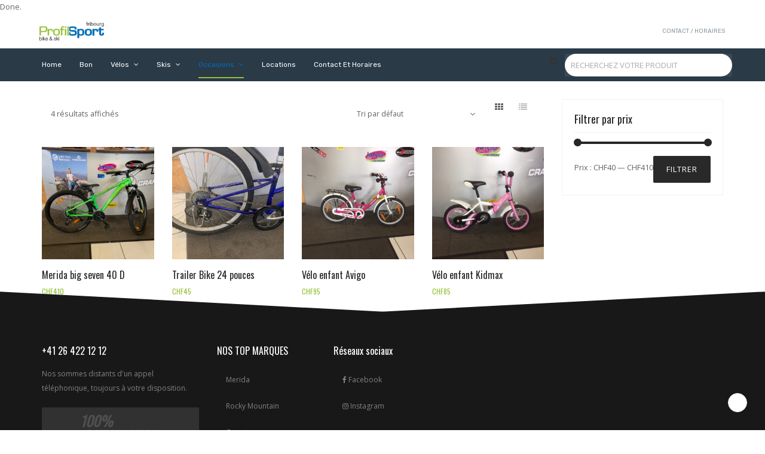

--- FILE ---
content_type: text/html; charset=UTF-8
request_url: https://www.profil-sport.ch/shop2/product-category/occasions/velos-occasions/velos-adolescents-enfants-occasions/
body_size: 22567
content:
Done.<!DOCTYPE html>
<html lang="fr-FR">
<head>
	<meta charset="UTF-8">
	<meta name="viewport" content="width=device-width, initial-scale=1">
	<link rel="profile" href="http://gmpg.org/xfn/11">
	<link rel="pingback" href="https://www.profil-sport.ch/shop2/xmlrpc.php">
					<script>document.documentElement.className = document.documentElement.className + ' yes-js js_active js'</script>
			<title>Vélos adolescents – enfants occasions &#8211; Profil Sport</title>
<meta name='robots' content='max-image-preview:large' />
<link rel='dns-prefetch' href='//capi-automation.s3.us-east-2.amazonaws.com' />
<link rel='dns-prefetch' href='//fonts.googleapis.com' />
<link rel="alternate" type="application/rss+xml" title="Profil Sport &raquo; Flux" href="https://www.profil-sport.ch/shop2/feed/" />
<link rel="alternate" type="application/rss+xml" title="Profil Sport &raquo; Flux des commentaires" href="https://www.profil-sport.ch/shop2/comments/feed/" />
<link rel="alternate" type="application/rss+xml" title="Flux pour Profil Sport &raquo; Vélos adolescents – enfants occasions Catégorie" href="https://www.profil-sport.ch/shop2/product-category/occasions/velos-occasions/velos-adolescents-enfants-occasions/feed/" />
<style id='wp-img-auto-sizes-contain-inline-css' type='text/css'>
img:is([sizes=auto i],[sizes^="auto," i]){contain-intrinsic-size:3000px 1500px}
/*# sourceURL=wp-img-auto-sizes-contain-inline-css */
</style>
<style id='wp-emoji-styles-inline-css' type='text/css'>

	img.wp-smiley, img.emoji {
		display: inline !important;
		border: none !important;
		box-shadow: none !important;
		height: 1em !important;
		width: 1em !important;
		margin: 0 0.07em !important;
		vertical-align: -0.1em !important;
		background: none !important;
		padding: 0 !important;
	}
/*# sourceURL=wp-emoji-styles-inline-css */
</style>
<link rel='stylesheet' id='wp-block-library-css' href='https://www.profil-sport.ch/shop2/wp-includes/css/dist/block-library/style.min.css?ver=6.9' type='text/css' media='all' />
<link rel='stylesheet' id='wc-blocks-style-css' href='https://www.profil-sport.ch/shop2/wp-content/plugins/woocommerce/assets/client/blocks/wc-blocks.css?ver=wc-10.4.3' type='text/css' media='all' />
<style id='global-styles-inline-css' type='text/css'>
:root{--wp--preset--aspect-ratio--square: 1;--wp--preset--aspect-ratio--4-3: 4/3;--wp--preset--aspect-ratio--3-4: 3/4;--wp--preset--aspect-ratio--3-2: 3/2;--wp--preset--aspect-ratio--2-3: 2/3;--wp--preset--aspect-ratio--16-9: 16/9;--wp--preset--aspect-ratio--9-16: 9/16;--wp--preset--color--black: #000000;--wp--preset--color--cyan-bluish-gray: #abb8c3;--wp--preset--color--white: #ffffff;--wp--preset--color--pale-pink: #f78da7;--wp--preset--color--vivid-red: #cf2e2e;--wp--preset--color--luminous-vivid-orange: #ff6900;--wp--preset--color--luminous-vivid-amber: #fcb900;--wp--preset--color--light-green-cyan: #7bdcb5;--wp--preset--color--vivid-green-cyan: #00d084;--wp--preset--color--pale-cyan-blue: #8ed1fc;--wp--preset--color--vivid-cyan-blue: #0693e3;--wp--preset--color--vivid-purple: #9b51e0;--wp--preset--gradient--vivid-cyan-blue-to-vivid-purple: linear-gradient(135deg,rgb(6,147,227) 0%,rgb(155,81,224) 100%);--wp--preset--gradient--light-green-cyan-to-vivid-green-cyan: linear-gradient(135deg,rgb(122,220,180) 0%,rgb(0,208,130) 100%);--wp--preset--gradient--luminous-vivid-amber-to-luminous-vivid-orange: linear-gradient(135deg,rgb(252,185,0) 0%,rgb(255,105,0) 100%);--wp--preset--gradient--luminous-vivid-orange-to-vivid-red: linear-gradient(135deg,rgb(255,105,0) 0%,rgb(207,46,46) 100%);--wp--preset--gradient--very-light-gray-to-cyan-bluish-gray: linear-gradient(135deg,rgb(238,238,238) 0%,rgb(169,184,195) 100%);--wp--preset--gradient--cool-to-warm-spectrum: linear-gradient(135deg,rgb(74,234,220) 0%,rgb(151,120,209) 20%,rgb(207,42,186) 40%,rgb(238,44,130) 60%,rgb(251,105,98) 80%,rgb(254,248,76) 100%);--wp--preset--gradient--blush-light-purple: linear-gradient(135deg,rgb(255,206,236) 0%,rgb(152,150,240) 100%);--wp--preset--gradient--blush-bordeaux: linear-gradient(135deg,rgb(254,205,165) 0%,rgb(254,45,45) 50%,rgb(107,0,62) 100%);--wp--preset--gradient--luminous-dusk: linear-gradient(135deg,rgb(255,203,112) 0%,rgb(199,81,192) 50%,rgb(65,88,208) 100%);--wp--preset--gradient--pale-ocean: linear-gradient(135deg,rgb(255,245,203) 0%,rgb(182,227,212) 50%,rgb(51,167,181) 100%);--wp--preset--gradient--electric-grass: linear-gradient(135deg,rgb(202,248,128) 0%,rgb(113,206,126) 100%);--wp--preset--gradient--midnight: linear-gradient(135deg,rgb(2,3,129) 0%,rgb(40,116,252) 100%);--wp--preset--font-size--small: 13px;--wp--preset--font-size--medium: 20px;--wp--preset--font-size--large: 36px;--wp--preset--font-size--x-large: 42px;--wp--preset--spacing--20: 0.44rem;--wp--preset--spacing--30: 0.67rem;--wp--preset--spacing--40: 1rem;--wp--preset--spacing--50: 1.5rem;--wp--preset--spacing--60: 2.25rem;--wp--preset--spacing--70: 3.38rem;--wp--preset--spacing--80: 5.06rem;--wp--preset--shadow--natural: 6px 6px 9px rgba(0, 0, 0, 0.2);--wp--preset--shadow--deep: 12px 12px 50px rgba(0, 0, 0, 0.4);--wp--preset--shadow--sharp: 6px 6px 0px rgba(0, 0, 0, 0.2);--wp--preset--shadow--outlined: 6px 6px 0px -3px rgb(255, 255, 255), 6px 6px rgb(0, 0, 0);--wp--preset--shadow--crisp: 6px 6px 0px rgb(0, 0, 0);}:where(.is-layout-flex){gap: 0.5em;}:where(.is-layout-grid){gap: 0.5em;}body .is-layout-flex{display: flex;}.is-layout-flex{flex-wrap: wrap;align-items: center;}.is-layout-flex > :is(*, div){margin: 0;}body .is-layout-grid{display: grid;}.is-layout-grid > :is(*, div){margin: 0;}:where(.wp-block-columns.is-layout-flex){gap: 2em;}:where(.wp-block-columns.is-layout-grid){gap: 2em;}:where(.wp-block-post-template.is-layout-flex){gap: 1.25em;}:where(.wp-block-post-template.is-layout-grid){gap: 1.25em;}.has-black-color{color: var(--wp--preset--color--black) !important;}.has-cyan-bluish-gray-color{color: var(--wp--preset--color--cyan-bluish-gray) !important;}.has-white-color{color: var(--wp--preset--color--white) !important;}.has-pale-pink-color{color: var(--wp--preset--color--pale-pink) !important;}.has-vivid-red-color{color: var(--wp--preset--color--vivid-red) !important;}.has-luminous-vivid-orange-color{color: var(--wp--preset--color--luminous-vivid-orange) !important;}.has-luminous-vivid-amber-color{color: var(--wp--preset--color--luminous-vivid-amber) !important;}.has-light-green-cyan-color{color: var(--wp--preset--color--light-green-cyan) !important;}.has-vivid-green-cyan-color{color: var(--wp--preset--color--vivid-green-cyan) !important;}.has-pale-cyan-blue-color{color: var(--wp--preset--color--pale-cyan-blue) !important;}.has-vivid-cyan-blue-color{color: var(--wp--preset--color--vivid-cyan-blue) !important;}.has-vivid-purple-color{color: var(--wp--preset--color--vivid-purple) !important;}.has-black-background-color{background-color: var(--wp--preset--color--black) !important;}.has-cyan-bluish-gray-background-color{background-color: var(--wp--preset--color--cyan-bluish-gray) !important;}.has-white-background-color{background-color: var(--wp--preset--color--white) !important;}.has-pale-pink-background-color{background-color: var(--wp--preset--color--pale-pink) !important;}.has-vivid-red-background-color{background-color: var(--wp--preset--color--vivid-red) !important;}.has-luminous-vivid-orange-background-color{background-color: var(--wp--preset--color--luminous-vivid-orange) !important;}.has-luminous-vivid-amber-background-color{background-color: var(--wp--preset--color--luminous-vivid-amber) !important;}.has-light-green-cyan-background-color{background-color: var(--wp--preset--color--light-green-cyan) !important;}.has-vivid-green-cyan-background-color{background-color: var(--wp--preset--color--vivid-green-cyan) !important;}.has-pale-cyan-blue-background-color{background-color: var(--wp--preset--color--pale-cyan-blue) !important;}.has-vivid-cyan-blue-background-color{background-color: var(--wp--preset--color--vivid-cyan-blue) !important;}.has-vivid-purple-background-color{background-color: var(--wp--preset--color--vivid-purple) !important;}.has-black-border-color{border-color: var(--wp--preset--color--black) !important;}.has-cyan-bluish-gray-border-color{border-color: var(--wp--preset--color--cyan-bluish-gray) !important;}.has-white-border-color{border-color: var(--wp--preset--color--white) !important;}.has-pale-pink-border-color{border-color: var(--wp--preset--color--pale-pink) !important;}.has-vivid-red-border-color{border-color: var(--wp--preset--color--vivid-red) !important;}.has-luminous-vivid-orange-border-color{border-color: var(--wp--preset--color--luminous-vivid-orange) !important;}.has-luminous-vivid-amber-border-color{border-color: var(--wp--preset--color--luminous-vivid-amber) !important;}.has-light-green-cyan-border-color{border-color: var(--wp--preset--color--light-green-cyan) !important;}.has-vivid-green-cyan-border-color{border-color: var(--wp--preset--color--vivid-green-cyan) !important;}.has-pale-cyan-blue-border-color{border-color: var(--wp--preset--color--pale-cyan-blue) !important;}.has-vivid-cyan-blue-border-color{border-color: var(--wp--preset--color--vivid-cyan-blue) !important;}.has-vivid-purple-border-color{border-color: var(--wp--preset--color--vivid-purple) !important;}.has-vivid-cyan-blue-to-vivid-purple-gradient-background{background: var(--wp--preset--gradient--vivid-cyan-blue-to-vivid-purple) !important;}.has-light-green-cyan-to-vivid-green-cyan-gradient-background{background: var(--wp--preset--gradient--light-green-cyan-to-vivid-green-cyan) !important;}.has-luminous-vivid-amber-to-luminous-vivid-orange-gradient-background{background: var(--wp--preset--gradient--luminous-vivid-amber-to-luminous-vivid-orange) !important;}.has-luminous-vivid-orange-to-vivid-red-gradient-background{background: var(--wp--preset--gradient--luminous-vivid-orange-to-vivid-red) !important;}.has-very-light-gray-to-cyan-bluish-gray-gradient-background{background: var(--wp--preset--gradient--very-light-gray-to-cyan-bluish-gray) !important;}.has-cool-to-warm-spectrum-gradient-background{background: var(--wp--preset--gradient--cool-to-warm-spectrum) !important;}.has-blush-light-purple-gradient-background{background: var(--wp--preset--gradient--blush-light-purple) !important;}.has-blush-bordeaux-gradient-background{background: var(--wp--preset--gradient--blush-bordeaux) !important;}.has-luminous-dusk-gradient-background{background: var(--wp--preset--gradient--luminous-dusk) !important;}.has-pale-ocean-gradient-background{background: var(--wp--preset--gradient--pale-ocean) !important;}.has-electric-grass-gradient-background{background: var(--wp--preset--gradient--electric-grass) !important;}.has-midnight-gradient-background{background: var(--wp--preset--gradient--midnight) !important;}.has-small-font-size{font-size: var(--wp--preset--font-size--small) !important;}.has-medium-font-size{font-size: var(--wp--preset--font-size--medium) !important;}.has-large-font-size{font-size: var(--wp--preset--font-size--large) !important;}.has-x-large-font-size{font-size: var(--wp--preset--font-size--x-large) !important;}
/*# sourceURL=global-styles-inline-css */
</style>

<style id='classic-theme-styles-inline-css' type='text/css'>
/*! This file is auto-generated */
.wp-block-button__link{color:#fff;background-color:#32373c;border-radius:9999px;box-shadow:none;text-decoration:none;padding:calc(.667em + 2px) calc(1.333em + 2px);font-size:1.125em}.wp-block-file__button{background:#32373c;color:#fff;text-decoration:none}
/*# sourceURL=/wp-includes/css/classic-themes.min.css */
</style>
<link rel='stylesheet' id='bookme-intlTelInput-css' href='https://www.profil-sport.ch/shop2/wp-content/plugins/bookme/assets/front/css/intlTelInput.css?ver=4.2' type='text/css' media='all' />
<link rel='stylesheet' id='bookme-scroll-css' href='https://www.profil-sport.ch/shop2/wp-content/plugins/bookme/assets/front/css/trackpad-scroll.css?ver=4.2' type='text/css' media='all' />
<link rel='stylesheet' id='bookme-css' href='https://www.profil-sport.ch/shop2/wp-content/plugins/bookme/assets/front/css/bookme.css?ver=4.2' type='text/css' media='all' />
<link rel='stylesheet' id='ct.sizeguide.css-css' href='https://www.profil-sport.ch/shop2/wp-content/plugins/sizeguide/assets/css/ct.sizeguide.css?ver=6.9' type='text/css' media='all' />
<link rel='stylesheet' id='ct.sizeguide.style.css-css' href='http://www.profil-sport.ch/shop2/wp-content/plugins/sizeguide/assets/css/ct.sizeguide.style1.css?ver=6.9' type='text/css' media='all' />
<link rel='stylesheet' id='magnific.popup.css-css' href='https://www.profil-sport.ch/shop2/wp-content/plugins/sizeguide/assets/css/magnific.popup.css?ver=6.9' type='text/css' media='all' />
<link rel='stylesheet' id='ct.sizeguide.icon.css-css' href='https://www.profil-sport.ch/shop2/wp-content/plugins/sizeguide/assets/css/ct.sizeguide.icon.css?ver=6.9' type='text/css' media='all' />
<link rel='stylesheet' id='ct.sizeguide.fontawesome.css-css' href='https://www.profil-sport.ch/shop2/wp-content/plugins/sizeguide/assets/css/font-awesome.min.css?ver=6.9' type='text/css' media='all' />
<link rel='stylesheet' id='ct.sizeguide.fontawesome.iconfield.css-css' href='https://www.profil-sport.ch/shop2/wp-content/plugins/sizeguide/assets/css/fa-icon-field.css?ver=6.9' type='text/css' media='all' />
<link rel='stylesheet' id='woof-css' href='https://www.profil-sport.ch/shop2/wp-content/plugins/woocommerce-products-filter/css/front.css?ver=2.2.9.4' type='text/css' media='all' />
<style id='woof-inline-css' type='text/css'>

.woof_products_top_panel li span, .woof_products_top_panel2 li span{background: url(https://www.profil-sport.ch/shop2/wp-content/plugins/woocommerce-products-filter/img/delete.png);background-size: 14px 14px;background-repeat: no-repeat;background-position: right;}
.woof_edit_view{
                    display: none;
                }
/*# sourceURL=woof-inline-css */
</style>
<link rel='stylesheet' id='chosen-drop-down-css' href='https://www.profil-sport.ch/shop2/wp-content/plugins/woocommerce-products-filter/js/chosen/chosen.min.css?ver=2.2.9.4' type='text/css' media='all' />
<style id='woocommerce-inline-inline-css' type='text/css'>
.woocommerce form .form-row .required { visibility: visible; }
/*# sourceURL=woocommerce-inline-inline-css */
</style>
<link rel='stylesheet' id='wr-custom-attributes-css' href='https://www.profil-sport.ch/shop2/wp-content/plugins/wr-custom-attributes/assets/css/front-end.css?ver=6.9' type='text/css' media='all' />
<link rel='stylesheet' id='ywctm-frontend-css' href='https://www.profil-sport.ch/shop2/wp-content/plugins/yith-woocommerce-catalog-mode/assets/css/frontend.min.css?ver=2.51.0' type='text/css' media='all' />
<style id='ywctm-frontend-inline-css' type='text/css'>
.widget.woocommerce.widget_shopping_cart{display: none !important}
/*# sourceURL=ywctm-frontend-inline-css */
</style>
<link rel='stylesheet' id='jquery-selectBox-css' href='https://www.profil-sport.ch/shop2/wp-content/plugins/yith-woocommerce-wishlist/assets/css/jquery.selectBox.css?ver=1.2.0' type='text/css' media='all' />
<link rel='stylesheet' id='woocommerce_prettyPhoto_css-css' href='//www.profil-sport.ch/shop2/wp-content/plugins/woocommerce/assets/css/prettyPhoto.css?ver=3.1.6' type='text/css' media='all' />
<link rel='stylesheet' id='yith-wcwl-main-css' href='https://www.profil-sport.ch/shop2/wp-content/plugins/yith-woocommerce-wishlist/assets/css/style.css?ver=4.11.0' type='text/css' media='all' />
<style id='yith-wcwl-main-inline-css' type='text/css'>
 :root { --rounded-corners-radius: 16px; --add-to-cart-rounded-corners-radius: 16px; --feedback-duration: 3s } 
 :root { --rounded-corners-radius: 16px; --add-to-cart-rounded-corners-radius: 16px; --feedback-duration: 3s } 
/*# sourceURL=yith-wcwl-main-inline-css */
</style>
<link rel='stylesheet' id='wr-live-search-css' href='https://www.profil-sport.ch/shop2/wp-content/plugins/wr-live-search/assets/css/frontend.css?ver=6.9' type='text/css' media='all' />
<link rel='stylesheet' id='font-awesome-css' href='https://www.profil-sport.ch/shop2/wp-content/plugins/yith-woocommerce-catalog-mode/plugin-fw/assets/fonts/font-awesome/font-awesome.min.css?ver=4.7.0' type='text/css' media='all' />
<style id='font-awesome-inline-css' type='text/css'>
[data-font="FontAwesome"]:before {font-family: 'FontAwesome' !important;content: attr(data-icon) !important;speak: none !important;font-weight: normal !important;font-variant: normal !important;text-transform: none !important;line-height: 1 !important;font-style: normal !important;-webkit-font-smoothing: antialiased !important;-moz-osx-font-smoothing: grayscale !important;}
/*# sourceURL=font-awesome-inline-css */
</style>
<link rel='stylesheet' id='wr-nitro-web-fonts-css' href='https://fonts.googleapis.com/css?family=Open+Sans%3A400%7COswald%3A400%7CRubik%3A400&#038;subset=latin%2Clatin-ext&#038;ver=6.9' type='text/css' media='all' />
<link rel='stylesheet' id='owl-carousel-css' href='https://www.profil-sport.ch/shop2/wp-content/themes/wr-nitro/assets/3rd-party/owl-carousel/owl.carousel.min.css?ver=6.9' type='text/css' media='all' />
<link rel='stylesheet' id='wr-nitro-woocommerce-css' href='https://www.profil-sport.ch/shop2/wp-content/themes/wr-nitro/assets/woorockets/css/woocommerce.css?ver=6.9' type='text/css' media='all' />
<link rel='stylesheet' id='wr-nitro-main-css' href='https://www.profil-sport.ch/shop2/wp-content/themes/wr-nitro/assets/woorockets/css/main.css?ver=6.9' type='text/css' media='all' />
<style id='wr-nitro-main-inline-css' type='text/css'>
body {font-family: "Open Sans";font-weight: 400;font-size: 90%;letter-spacing: 0px;line-height: 24px;}h1,h2,h3,h4,h5,h6 {letter-spacing: 0px;font-family: "Oswald";font-weight: 400;}h1 {font-size: 63px;line-height: 71.964px;}h2 {font-size: 45px;line-height: 50.886px;}h3 {font-size: 31px;line-height: 35.982px;}h4 {font-size: 22px;line-height: 25.452px;}h5 {font-size: 16px;line-height: 21.6px;}h6 {font-size: 11px;line-height: 12.726px;}.format-quote .quote-content,blockquote {font-family: "Lato";}@media only screen and (min-width: 1024px) {.offset {position: relative;padding: 0px;}.offset:after {border-width: 0px;border-color: #ffffff;}.woocommerce-demo-store.offset {padding-top: 52px;}.woocommerce-demo-store.offset .demo_store {top: 0px;}.admin-bar.woocommerce-demo-store.offset .demo_store {top: 32px;}.mfp-wrap {top: 10px;height: calc(100% - 20px);}.admin-bar .mfp-wrap {top: 42px;height: calc(100% - 52px);}}.row {margin-left: -15px;margin-right: -15px;}.main-content, .primary-sidebar {padding-left: 15px;padding-right: 15px;}.primary-sidebar .widget {margin-bottom: 30px;}@media screen and (max-width: 800px) {.style-4 .p-single-images .product__badge {right: 15px;}}.container {max-width: 1170px;}@media screen and (max-width: 1024px) {.container {max-width: 100% !important;}}.site-title {padding-top: 96px;padding-bottom: 94px;min-height: 214px;background-color: #f2f2f2;color: #ffffff;background-image: url(http://nitro.woorockets.com/niche-14/wp-content/uploads/2016/05/title-contact.jpg); background-size: auto; background-repeat: no-repeat; background-position: left top; background-attachment: scroll;}.site-title .breadcrumbs a,.woocommerce-breadcrumb a {color: #ffffff;}.site-title .breadcrumbs a:hover,.woocommerce-breadcrumb a:hover {color: #96c036;}.site-title .mask {background: rgba(0, 0, 0, 0);}.site-title h1 {font-size: 40px;line-height: 44px;text-transform: uppercase;color: #ffffff;}.site-title .desc {font-size: px;line-height: px;}.post-title {padding-top: 100px;padding-bottom: 100px;}.post-title .entry-title {font-size: 40px;line-height: 40px;}#shop-main .products.grid-layout:not(.boxed),#shop-main .products.grid-layout.item-style-6 {margin: 0 -15px;}#woof_results_by_ajax .products {width: calc(100% + 30px);}#shop-main .products.grid-layout .product {padding: 15px;}#shop-sidebar .widget {margin-bottom: 30px;}@media (min-width: 769px) {#shop-main .products.grid-layout .product:nth-child(4n+1) {clear: both;}}@media (max-width: 768px) {#shop-main .products.grid-layout .product:nth-child(2n+1) {clear: both;}}#shop-main .products.masonry-layout {margin: 0 -15px;}#shop-main .products.masonry-layout .product {padding: 15px ;}#shop-main .products.masonry-layout.item-style-4 .product {padding-bottom: 10px;}.product__image.mask .mask-inner { background: rgba(0, 0, 0, 0.7) }.pageloader {background: rgba(0, 0, 0, 0);}.wr-loader-3 .wr-loader {width: 3em;height: 3em;border-radius: 50%;background: -moz-linear-gradient(left, #006fb6 10%, rgba(218, 218, 218, 0) 42%);background: -webkit-linear-gradient(left, #006fb6 10%, rgba(218, 218, 218, 0) 42%);background: -o-linear-gradient(left, #006fb6 10%, rgba(218, 218, 218, 0) 42%);background: -ms-linear-gradient(left, #006fb6 10%, rgba(218, 218, 218, 0) 42%);background: linear-gradient(to right, #006fb6 10%, rgba(218, 218, 218, 0) 42%);-webkit-animation: loader-3 1.4s infinite linear;animation: loader-3 1.4s infinite linear;}.wr-loader-3 .wr-loader:before {width: 50%;height: 50%;border-radius: 100% 0 0 0;position: absolute;top: 0;left: 0;}.wr-loader-3 .wr-loader:after {width: 75%;height: 75%;border-radius: 50%;margin: auto;position: absolute;top: 0;left: 0;bottom: 0;right: 0;background: rgba(0, 0, 0, 0);}@-webkit-keyframes loader-3 {0% {-webkit-transform: rotate(0deg);transform: rotate(0deg);}100% {-webkit-transform: rotate(360deg);transform: rotate(360deg);}}@keyframes loader-3 {0% {-webkit-transform: rotate(0deg);transform: rotate(0deg);}100% {-webkit-transform: rotate(360deg);transform: rotate(360deg);}}.page-content .main-content {width: 100%;}.blog .main-content {width: 100%;}.single-attachment .main-content,.single-post .main-content {width: 100%;}.b-single .entry-content {margin: 0 auto !important;max-width: 750px;}.archive #shop-sidebar,.archive-sidebar {width: 300px;}.archive #shop-main,.archive-shop {width: calc(100% - 300px);}.style-2 #shop-detail {width: 100%;}.nitro-gallery > .row {margin-left: -15px;margin-right: -15px;}.nitro-gallery .gallery-list .item {padding: 15px;}.archive .galleries .grid figure:nth-child(4n+1) {clear: both;}.archive .galleries > .row {margin: -15px;}.archive .galleries figure.hentry {padding: 15px;}.footer {background-color: #181818;}.footer .top {color: #828282;}.footer .top h1, .footer .top h2, .footer .top h3, .footer .top h4, .footer .top h5, .footer .top h6, .footer .widget_rss .widget-title a {color: #ffffff;}.footer .bot {background-color: #0e0e0e;color: #818181;} .footer .top a { color: #828282; } .footer .top a:hover { color: #ffffff; } .footer .bot a { color: #ffffff; } .footer .bot a:hover { color: #96c036; }.error404 .wrapper {background-color:#f58345;background-image: url( http://nitro.woorockets.com/niche-14/wp-content/uploads/2016/05/bg_404.png );background-size:auto;background-position:center center;background-attachment:scroll;background-repeat:no-repeat;}.error404 .heading-404 * {font-size: 14px;line-height: 14px;color: #292929;font-weight: bold;}.widget-style-1 .widget {padding: 20px;background-color:#ffffff; border: 1px solid #f2f2f2;padding: 20px;}.woof_container_inner > h4,.widget-style-1 .widget .widget-title {border-bottom: 1px solid #f2f2f2;}.widget-style-1 .widget .widget-title {padding-bottom: 10px;}.meta-color,.entry-meta,.entry-meta a,.entry-meta span a,.entry-meta i,.sc-product-package .p-package-cat a,.widget li .info,blockquote,.b-single .single-nav > div > span,time, .irs-grid-text,.irs-min, .irs-max {color: #ababab;}::-webkit-input-placeholder {color: #ababab;}:-moz-placeholder {color: #ababab;}::-moz-placeholder {color: #ababab;}:-ms-input-placeholder {color: #ababab;}.irs-grid-pol, .irs-from, .irs-to, .irs-single {background: #ababab;}.nitro-line,.nitro-line > *,.nitro-line .yith-wcwl-add-to-wishlist a,.btb,select:not(.cate-search),ul li,input:not([type="submit"]):not([type="button"]):not(.submit):not(.button):not(.extenal-bdcl),.p-single-action .yith-wcwl-add-to-wishlist div a,textarea,table, th, td,.woocommerce-cart th,.woocommerce-cart td,blockquote,.quantity .btn-qty a:first-child,.widget ul li,.b-masonry .entry-meta,.comments-area .comment-form p,.woocommerce-cart .cart-collaterals section,.style-1 .woocommerce-tabs .tabs,.style-2 .clean-tab *:not(.submit),.style-3 .accordion-tabs > div,.style-3 .accordion-tabs,.style-4 .woocommerce-tabs .tabs li:not(:last-child),.default-tab .woocommerce-tabs .tabs,.woocommerce-page input[type="checkbox"] + label:before,#checkout_timeline,.timeline-horizontal,.page-numbers li span:not(.dots),.page-numbers li a:hover,.style-3 ul.page-numbers,.sc-product-package ul li,.woocommerce-cart .woocommerce > form,.woocommerce-page .form-container,.woocommerce-checkout .form-row input.input-text,.woocommerce-checkout .select2-container,.woocommerce-page .select2-container .select2-choice,.woocommerce-page .select2-drop-active,.grid.boxed.pag-number .product,.default-tab .woocommerce-tabs .wc-tabs > li,.vc_tta-tabs .vc_tta-tabs-container .vc_tta-tab,.wr-pricing-table.style-1 .pricing-item .inner,.wr-pricing-table.style-1 .pricing-item .pricing-header,.wr-pricing-table.style-3 .pricing-item .inner,.wr-pricing-table.style-4 .pricing-item .inner,.quickview-modal .info div[itemprop="description"],.quickview-modal .info .quickview-button, .quickview-modal .info .p-meta,.sc-product-package .product__btn_cart,.woocommerce .wishlist_table td.product-add-to-cart a.product__btn_cart,.pagination.wc-pagination .page-ajax a,.style-3 .accordion-tabs .panel,.style-2 .woocommerce-tabs div .panel,.woocommerce-cart .cart-collaterals .coupon,.vc_toggle, .vc_toggle.vc_toggle_active .vc_toggle_title,.wr-pricing-table.style-2 .pricing-item .pricing-footer,.wr-custom-attribute li:not(.selected) a,.wr-custom-attribute.color-picker li a:after,.wr-pricing-table.style-2 .pricing-item .pricing-footer,.chosen-container-multi .chosen-choices,.chosen-container .chosen-drop,.woof_redraw_zone .irs-slider,.woof_list_label .woof_label_term,.woof_label_count,.woof_sid_auto_shortcode, .woof_show_auto_form, .woof_hide_auto_form,.booking-pricing-info,.grid.boxed.pag-number:not(.sc-product):not(.sc-products) .product,.sc-products.grid-boxed-layout .product,.group-quantity .product__btn_cart {border-color: #f2f2f2 !important;}.sc-cat-list ul li ul {border-color: #f2f2f2;}.sc-testimonials.style-2 .arrow,.sc-cat-list ul li a {border-bottom-color: #f2f2f2 !important;}.woocommerce-checkout #checkout_timeline li:not(:last-child):after,.vc_tta-tabs.vc_tta-style-style-7 .vc_tta-tabs-container:before,.vc_tta-tabs.vc_tta-style-style-4 .vc_tta-tabs-container .vc_tta-tab:before,.vc_tta-tabs.vc_tta-style-style-6 .vc_tta-tabs-container .vc_tta-tab:before,.vc_tta-tabs.vc_tta-style-style-2 .vc_tta-tabs-container:before,.wr-pricing-table .style-1 .pricing-item .units:before,.wr-pricing-table .style-3 .pricing-item .units:before,.widget_price_filter .ui-slider {background-color: #f2f2f2;}select,textarea,.chosen-container-multi .chosen-choices,input:not([type="submit"]):not([type="button"]):not(.submit):not(.button),.woocommerce-checkout .select2-container,.select2-container .select2-choice,.select2-results .select2-highlighted,.select2-search {background-color: #ffffff;}.overlay_bg,.wr-mobile.woocommerce-page.archive .wrapper,.default-tab .woocommerce-tabs .wc-tabs > li a:hover,.default-tab .woocommerce-tabs .wc-tabs > li.active a,.widget ul li .count,.style-1 .woocommerce-tabs,.b-classic.boxed .post,.style-2 .woocommerce-tabs #comments .comment-text,.style-3 .woocommerce-tabs #comments .comment-text,.style-4 .woocommerce-tabs #comments .comment-text,.vc_progress_bar.style-1 .vc_single_bar,.vc_progress_bar.style-1 .vc_single_bar .vc_bar:before,.vc_progress_bar .vc_single_bar,.wr-pricing-table.style-2 .pricing-item .inner,.wr-pricing-table.style-3 .pricing-item .price-value,.wr-pricing-table.style-4 .pricing-item .inner:hover,[class*="b-"].default .entry-cat a,.widget .tagcloud a,.galleries .grid .item-inner,.single-gallery .wr-nitro-carousel .owl-dots > div span,.pagination.wc-pagination .page-ajax a,.entry-thumb i.body_bg:hover,.irs-min, .irs-max,.search-results .search-item,.woof_list_label .woof_label_term {background-color: #ffffff;}.vc_progress_bar.style-1 .vc_single_bar {border-color: #ffffff;}.style-2 .woocommerce-tabs #comments .comment_container:before,.style-3 .woocommerce-tabs #comments .comment_container:before,.style-4 .woocommerce-tabs #comments .comment_container:before,.comments-area .comment-list .comment-content-wrap:before,.b-classic.small.boxed .entry-thumb:before {border-right-color: #ffffff;}.rtl .b-classic.small.boxed .entry-thumb:before {border-left-color: #ffffff;}.sc-product-package ul li:before {color: #ffffff;}body .wrapper,.body_bg,.single-mobile-layout .p-single-info.fixed .p-single-action,.single-mobile-layout.product-type-variable .p-single-info.fixed .single_variation_wrap,.single-mobile-layout .wishlist-btn a,[class*="b-"].boxed .entry-cat a,.b-zigzag.default .entry-cat a,.wr-pricing-table.style-1 .pricing-item .inner,.select2-results,.product-btn-right .product__btn,.product-btn-center:not(.btn-inside-thumbnail) .product__action a,.nivo-lightbox-theme-default.nivo-lightbox-overlay,.style-1 .woocommerce-tabs #comments .comment-text,.woof_redraw_zone .irs-slider,.woof_redraw_zone .irs-bar,.style-5 .woocommerce-tabs #comments .comment-text,.style-2 .woocommerce-tabs.accordion-tabs #comments .comment-text {background-color: #ffffff;}.style-2 .woocommerce-tabs.accordion-tabs #comments .comment_container:before,.style-5 .woocommerce-tabs #comments .comment_container:before,.style-1 .woocommerce-tabs #comments .comment_container:before {border-right-color: #ffffff;}.sc-testimonials.style-2 .arrow span {border-bottom-color: #ffffff;}.body_bg_text,.irs-from, .irs-to, .irs-single {color: #ffffff;}body,.body_color,.entry-cat a,.p-meta a,.port-content .hentry .title .cat,.port-content .hentry .title .cat a,.nitro-member.style-1 .social a,.nitro-member.style-3 .social a,.select2-results li,.woocommerce-cart .shop_table .product-price .amount,.woocommerce-cart .cart_totals .cart-subtotal .amount,.color-dark,.icon_color,.icon_color * i,.single-mobile-layout .addition-product .add_to_cart_button i,.price del,.price del .amount,.star-rating:before,.wc-switch a.active,.select2-container .select2-choice,.single-gallery .wr-nitro-carousel .owl-dots > div.active span,.pagination.wc-pagination .page-ajax a,.nivo-lightbox-theme-default .nivo-lightbox-nav:before,.vc_toggle .vc_toggle_title .vc_toggle_icon:before,.vc_progress_bar.style-1 .vc_single_bar .vc_label > span,.wr-product-share h3,.woof_show_auto_form,.woocommerce-checkout .shop_table .cart-subtotal .amount,.woocommerce-checkout .shop_table .cart_item .amount,.style-5:not(.downloadable) .p-single-action .cart .wishlist-btn .tooltip {color: #616161;}.single-gallery .wr-nitro-carousel .owl-dots > div.active span,.single-gallery .wr-nitro-carousel .owl-dots > div:hover span,.woof_redraw_zone .irs-slider:after,.woof_redraw_zone .irs-line-left,.woof_redraw_zone .irs-line-right,.woof_redraw_zone .irs-line-mid {background-color: #616161;}.wr-nitro-carousel .owl-dots .owl-dot span {border-color: #616161;}.select2-container .select2-choice .select2-arrow b:after {border-top-color: #616161;}h1,h2,h3,h4,h5,h6,.heading-color,.heading-color > a,.entry-title,.entry-title a,.title a,[class*="title"] > a,.product__title a,.vc_tta-container .vc_tta.vc_general .vc_tta-tab > a,.wr-pricing-table .pricing-item .price-value,.woocommerce-checkout .shop_table th.product-name,.woocommerce-checkout .payment_methods li label,a:hover,.widget ul li a,.entry-meta a:hover,.hover-primary:hover,.vc_toggle .vc_toggle_title .vc_toggle_icon:hover:before,.vc_progress_bar.style-1 .vc_single_bar .vc_label {color: #272727;}.heading-bg,.widget_price_filter .ui-slider > *,.wr-pricing-table.style-3 .pricing-item .units:before  {background-color: #272727;}.widget_price_filter .ui-slider-handle {border-color: #272727;}.wr-btn,.button,button[class*="button"],.submit,input[type="submit"],a.button_sg,.yith-woocompare-widget a.compare {display: inline-block;text-align: center;white-space: nowrap;font-size: 13px;height: 45px;line-height: 41px;letter-spacing: 0px;padding: 0 20px;border: 2px solid;border-radius: 2px;text-transform: uppercase;}.p-single-action .actions-button a {line-height: 43px;height: 45px;width: 45px;}.plus-minus-button input {    height: 45px;}.qty-suffix {    line-height: 43px;        margin: 10px 10px 0 0 !important;}.quantity input[type="number"],.auction-ajax-change .quantity input {line-height: 41px;height: 43px;width: 43px;}.quantity {width: 77px;}.style-5:not(.downloadable) .p-single-action .cart .wishlist-btn {width: calc(100% - 87px);width: -webkit-calc(100% - 87px);margin-right: 0;}.quantity .btn-qty a {height: 22.5px;line-height: 22.5px;}.woocommerce-wishlist button[class*="button"],.woocommerce-wishlist .button {height: 45px !important;line-height: 41px !important;padding: 0 20px !important;border: 2px solid !important;border-radius: 2px !important;}.wr-btn-solid, .button, button[class*="button"], .submit, input[type="submit"]:not(.wr-btn-outline), a.button_sg, .yith-woocompare-widget a.compare {background-color: #292929;border-color: #292929;color: #fff;}.wr-btn-solid:hover, .button:hover, button[class*="button"]:hover, .submit:hover, input[type="submit"]:not(.wr-btn-outline):not([disabled]):hover, .yith-woocompare-widget a.compare:hover {background-color: #96c036;border-color: #96c036;color: #fff;} .wr-btn.wr-btn-outline, .woocommerce-checkout .timeline-horizontal input.button.alt.prev, .sc-product-package .product__btn_cart, .woocommerce .wishlist_table td.product-add-to-cart a.product__btn_cart { background-color: rgba(255, 255, 255, 0); border-color: #323232;  color: #323232; }.wr-btn.wr-btn-outline:hover, .woocommerce-checkout .timeline-horizontal input.button.alt.prev:hover, .sc-product-package .product__btn_cart:hover, .woocommerce .wishlist_table td.product-add-to-cart a.product__btn_cart:hover {background-color: #222;border-color: #323232;color: #222;}.sc-product-package .product__btn_cart,.woocommerce .wishlist_table td.product-add-to-cart a.product__btn_cart,.list .product__action > div a,.p-single-action .product__compare > a,.p-single-action .yith-wcwl-add-to-wishlist a {border-radius: 2px;}#wr-back-top > a {width: 32px;height: 32px;line-height: 27px;font-size: 14px;border-radius: 100%;}#wr-back-top > a:hover {color: #fff !important;}#shop-main .woocommerce-message { display: block; margin-left: 20px; margin-right: 20px; }.mm-container-outer {    border-top: 1px solid #f26b00;}.mm-container {    padding: 10px 0 0;}.mm-container .menu-item-link {    font-family: "Open Sans";}.mm-container .title-column,.mm-container .title-column a {    font-family: "Oswald";    font-size: 14px !important;    color: #393939 !important;    opacity: 1;}.mm-container .title-column a {    margin-top: 20px;}.mm-container > ul:not(:last-child) {    border: 0;}.site-navigator > li.clearance > .menu-item-link {    color: #ff6c00;}.site-navigator > li.clearance:hover > .menu-item-link {    color: #727272;}.hb-search.boxed.has-category-outer .cate-search {    font-family: "Oswald";    text-transform: uppercase;    font-size: 12px;padding-right: 30px;}.hb-search.boxed .wrls-form .suggestion-search {    width: 180px;}.wrls-header-outer .cate-search-outer:before {    right: 27px;}.site-title.style-4 {    max-width: 1140px;    width: 100%;    margin: 30px auto 0;}.product__price .amount {    font-size: 12px;    font-family: Oswald;}.footer .top {    padding: 0 0 50px;}.footer .top-inner {    font-size: 12px;}.footer .widget ul li {    margin-top: 0;}.footer .sc-subscribe-form {position: absolute;width: 360px;}.footer .sc-subscribe-form input[type="email"] {border: none !important;}.footer .sc-subscribe-form form input[type="submit"] {font-family: "Oswald";}@media (min-width: 769px) {    .footer .top-inner .row > div:first-child,    .footer .top-inner .row > div:last-child {        width: 25%;    }}.xgear-heading {    text-align: center;}.xgear-heading h3 {    position: relative;    display: inline-block;    padding: 0 20px;}.xgear-heading h3:before,.xgear-heading h3:after {    content: "";    position: absolute;    width: 3px;    height: 24px;    background: #f58345;}.xgear-heading h3:before{left: 0;}.xgear-heading h3:after{right: 0;}.quantity.nitro-line,#shop-main > .jcfe {background:#fff;}#shop-main > .jcfe {padding: 5px 15px;}#shop-main > .jcfe p {margin:0;}#shop-main > .jcfe .wc-switch,#shop-main > .jcfe select,#shop-main .wc-switch .wc-list {border:0;}#text-3{ padding:0;border:0;background:none;}.error404 .content-404 h2{ display:none; }.search-results .fc.fcw {padding-bottom: 100px;}@media (max-width: 768px) {    .footer { background-image: none;} }@media (max-width: 375px) {    .site-title { background-position: -200px center !important }}.footer {    position: relative;    z-index: 1;    margin-top: 30px;}.footer:before,.footer:after {    content: "";    position: absolute;    top: -70px;    height: 120px;    width: calc(50% + 1px);width: -webkit-calc(50% + 1px);    background: #181818;    z-index: -1;}.footer:before {    left: 0;    -webkit-transform: skew(0deg, 3deg);    transform: skew(0deg, 3deg);}.footer:after {    right: 0;    -webkit-transform: skew(0, -3deg);    transform: skew(0, -3deg);}@media (max-width: 1024px) {    .sc-subscribe-form {        width: 300px !important;    }}@media (max-width: 768px) {.menu-item.hide-xs {display: none;}.sc-subscribe-form {        width: 100% !important;position: static !important;    }}@media (max-width: 568px) {.widget .item img {width: 100%;}}a,.hover-main:hover,.mfp-close:hover,.format-audio .mejs-controls .mejs-time-rail .mejs-time-current,.post-title.style-2 a:hover,.b-single .post-tags a:hover,.port-cat a.selected,.port-content .hentry .action a:hover,.port-single .hentry .thumb .mask a:hover,.color-primary,.wc-switch a:hover,#p-preview .owl-buttons *:hover,.product__price .amount,.p-single-images .p-gallery .owl-buttons > *:hover,.woocommerce-cart .shop_table .cart_item:hover .remove:hover,.woocommerce-cart .shop_table .product-name a:hover,.woocommerce-cart .quantity .btn-qty a:hover,.woocommerce-cart .shop_table tbody .product-subtotal,.amount,[class*="title"]:hover > a,.widget .product-title:hover > a,.widget ul li a:hover,.widget-search button:hover,[class*="product"] ins,.woocommerce-account .user-link a:hover,.woocommerce-checkout #checkout_timeline.text li.active,.sc-social-network .info.outside a:hover,.vc_tta-container .vc_tta-tabs .vc_tta-tabs-container .vc_tta-tab.vc_active > a,.vc_tta-container .vc_tta-tabs .vc_tta-tabs-container .vc_tta-tab:hover > a,.page-numbers li span:not(.dots), .page-numbers li a:hover,.hb-minicart .mini_cart_item .info-item .title-item a:hover,.widget_shopping_cart_content .total .amount,.hb-minicart .action-top-bottom .quickview-outer .edit-cart:hover:before,.hb-minicart .action-top-bottom .remove-outer .remove:hover:before,.hb-cart-outer .dark-style .widget_shopping_cart_content .buttons .wc-forward:hover,.entry-cat a:hover,.style-2 .clean-tab .tabs li.active a,.style-2 .clean-tab .tabs li a:hover,.nitro-member .social a:hover,.maintenance.maintenance-style-2 .wr-countdown > div > div,.icon_color:hover,.icon_color > *:hover i,.gallery-fullscreen .wr-nitro-carousel .owl-nav > div:hover,.woocommerce .wishlist_table .remove-product:hover,.product__title a:hover,.star-rating span:before,.product__action-bottom > .product__btn:hover,.woocommerce-tabs .active a.tab-heading,.vc_toggle .vc_toggle_title:hover > *,.filters a.selected,.woof_label_count,.widget_nav_menu .current-menu-item a,.yith-wcwl-wishlistexistsbrowse.show i, .yith-wcwl-wishlistaddedbrowse.show i {color: #96c036;}.loader,.style-2 .clean-tab .woocommerce-tabs .tabs li.active a,.style-3 .page-numbers li span:not(.dots),.style-3 .page-numbers li a:hover,.wr-nitro-carousel .owl-dots .owl-dot:hover span,.wr-nitro-carousel .owl-dots .owl-dot.active span,.p-single-images .flex-control-paging li a:hover,.p-single-images .flex-control-paging li .flex-active,.woof_list_label li .woof_label_term:hover,.woof_list_label li .woof_label_term.checked,#wr-back-top > a:hover {border-color: #96c036 !important;}.sc-cat-list ul li a:hover,.wr-onepage-nav a span:before,.vc_toggle.vc_toggle_active,.sc-cat-list ul li ul {border-left-color: #96c036;}.rtl .sc-cat-list ul li a:hover {border-right-color: #96c036;}.bg-primary,.hover-bg-primary:hover,.product_list_widget .remove:hover,.sc-product-package .p-package-cart .button:hover,.sc-product-button a:hover,.sc-product-button.light .button span.tooltip:hover,.hb-minicart .action-top-bottom .edit-form-outer .edit-btn,.style-1 .woocommerce-tabs .tabs li.active a:before,.vc_tta-tabs.vc_tta-style-style-2 .vc_tta-tabs-container .vc_tta-tab:before,.vc_tta-tabs.vc_tta-style-style-3 .vc_tta-tabs-container .vc_tta-tab:before,.vc_tta-tabs.vc_tta-style-style-7 .vc_tta-tabs-container .vc_tta-tab:before,.woof_container_inner > h4:before,.widget-style-2 .widget .widget-title:before,.widget-style-3 .widget .widget-title:before,.wr-onepage-nav a span,.wr-nitro-carousel .owl-dots .owl-dot.active span,.wr-nitro-carousel .owl-dots .owl-dot:hover span,.p-single-images .flex-control-paging li a.flex-active,.p-single-images .flex-control-paging li a:hover,.woof_list_label li .woof_label_term:hover,.woof_list_label li .woof_label_term.checked,.page-links a:hover,.page-links a:focus,.woocommerce-account .form-container .woocommerce-MyAccount-navigation li.is-active:after,.wr-pricing-table.style-1 .pricing-item .units:before {background-color: #96c036;} .header  {border-radius:0px;}.header .hb-s1i1 img{max-width: 109px}.hb-s1i1{border-radius:0px;color:#333333;font-size:20px;font-weight:400;letter-spacing:0px;line-height:30px;padding-bottom:12px;padding-left:10px;padding-right:10px;padding-top:12px;}.header .element-item.hb-s1i3{border-radius:0px;padding-bottom:0px;padding-left:10px;padding-right:0px;padding-top:0px;}.hb-s1i3,.hb-s1i3 a{font-family:Rubik;font-size:10px;font-weight:400;letter-spacing:0px;line-height:21px;text-transform:uppercase;}.hb-s1i3.site-navigator-outer a,.hb-s1i3.site-navigator-outer .menu-more .icon-more,.hb-s1i3.site-navigator-outer .menu-breadcrumbs{color: #87939d}.hb-s1i3.site-navigator-outer .menu-more .icon-more .wr-burger-menu:before{background: #87939d}.hb-s1i3.site-navigator-outer .menu-more .icon-more .wr-burger-menu:after{border-top-color: #87939d; border-bottom-color: #87939d}.hb-s1i3 .menu-default ul a,.hb-s1i3 .mm-container,.hb-s1i3 .mm-container a{font-style:normal;text-decoration:none;text-transform:none;font-weight:400;}.hb-s1i3.site-navigator-outer li.menu-default ul{width:220px}.header .hb-s1i3 .site-navigator > .menu-item > .menu-item-link,.header .hb-s1i3 .site-navigator > li.menu-item-language > a { padding-left: 12.5px; padding-right: 12.5px}.hb-s1i3 .mm-container .title-column { font-size: 13px}.hb-s1i3.site-navigator-outer li.menu-item:hover > .menu-item-link,.hb-s1i3 .site-navigator > .current-menu-ancestor > .menu-item-link,.hb-s1i3 .site-navigator > .current-menu-item > .menu-item-link,.hb-s1i3.site-navigator-outer .menu-more .nav-more .site-navigator li.menu-item:hover > .menu-item-link,.hb-s1i3.site-navigator-outer .menu-item-link:hover,.header.vertical-layout .text-layout .hb-s1i3.site-navigator-outer.animation-vertical-accordion .active-accordion > .menu-item-link,.hb-menu-outer .animation-vertical-accordion.hb-s1i3.site-navigator-outer.animation-vertical-accordion .active-accordion > .menu-item-link,.hb-s1i3 .mm-container-outer .menu-item-link:hover,.hb-s1i3.site-navigator-outer .menu-breadcrumbs .element-breadcrumbs:not(:last-child) span:hover { color:#006fb6} .header .section-1{background-color:#ffffff;border-radius:0px;}.header .section-1 .container{border-radius:0px;max-width:1170px;}.header .element-item.hb-s2i1{border-radius:0px;padding-bottom:5px;padding-left:0px;padding-right:10px;padding-top:5px;}.hb-s2i1,.hb-s2i1 a{font-family:Rubik;font-size:12px;font-weight:400;letter-spacing:0px;line-height:25px;text-transform:capitalize;}.hb-s2i1.site-navigator-outer a,.hb-s2i1.site-navigator-outer .menu-more .icon-more,.hb-s2i1.site-navigator-outer .menu-breadcrumbs{color: #ffffff}.hb-s2i1.site-navigator-outer .menu-more .icon-more .wr-burger-menu:before{background: #ffffff}.hb-s2i1.site-navigator-outer .menu-more .icon-more .wr-burger-menu:after{border-top-color: #ffffff; border-bottom-color: #ffffff}.hb-s2i1 .menu-default ul a,.hb-s2i1 .mm-container,.hb-s2i1 .mm-container a{font-style:normal;text-decoration:none;text-transform:none;font-weight:400;}.hb-s2i1.site-navigator-outer li.menu-default ul{width:220px}.header .hb-s2i1 .site-navigator > .menu-item > .menu-item-link,.header .hb-s2i1 .site-navigator > li.menu-item-language > a { padding-left: 15px; padding-right: 15px}.hb-s2i1.underline-hover .site-navigator > li:hover > .menu-item-link:after,.hb-s2i1.underline-hover .site-navigator > .current-menu-ancestor > .menu-item-link:after,.hb-s2i1.underline-hover .site-navigator > .current-menu-item > .menu-item-link:after { width: calc(100% - 30px); width: -webkit-calc(100% - 30px) } .hb-s2i1.site-navigator-outer li.menu-default ul a,.hb-s2i1.site-navigator-outer .menu-more .nav-more .site-navigator > .menu-item > .menu-item-link,.hb-s2i1 .mm-container-outer a{ color: #87939d}.hb-s2i1 .mm-container .title-column { font-size: 15px}.hb-s2i1.site-navigator-outer li.menu-item:hover > .menu-item-link,.hb-s2i1 .site-navigator > .current-menu-ancestor > .menu-item-link,.hb-s2i1 .site-navigator > .current-menu-item > .menu-item-link,.hb-s2i1.site-navigator-outer .menu-more .nav-more .site-navigator li.menu-item:hover > .menu-item-link,.hb-s2i1.site-navigator-outer .menu-item-link:hover,.header.vertical-layout .text-layout .hb-s2i1.site-navigator-outer.animation-vertical-accordion .active-accordion > .menu-item-link,.hb-menu-outer .animation-vertical-accordion.hb-s2i1.site-navigator-outer.animation-vertical-accordion .active-accordion > .menu-item-link,.hb-s2i1 .mm-container-outer .menu-item-link:hover,.hb-s2i1.site-navigator-outer .menu-breadcrumbs .element-breadcrumbs:not(:last-child) span:hover { color:#006fb6}.hb-s2i1.site-navigator-outer .site-navigator > li > .menu-item-link:hover:after,.hb-s2i1.site-navigator-outer .site-navigator > li:hover > .menu-item-link:after,.hb-s2i1 .site-navigator > .current-menu-ancestor > .menu-item-link:after,.hb-s2i1 .site-navigator > .current-menu-item > .menu-item-link:after,.hb-s2i1.site-navigator-outer .site-navigator > li.active-accordion > .menu-item-link:after{border-bottom-color:#97c036}.hb-s2i1.site-navigator-outer .site-navigator > li > .menu-item-link:after,.hb-s2i1.site-navigator-outer .site-navigator > li.active-accordion > .menu-item-link:after{border-bottom-width: 2px;border-bottom-style: solid ;} .header .hb-s2i3{border-radius:0px;}.header .hb-s2i3 .open:hover{color:#d6aa74}.header .hb-s2i3 .open{color:#333333;font-size:14px;}.hb-s2i3 .txt-search{ width: 300px !important }.header .hb-s2i4{background-color:#ffffff;border-radius:25px;}.header .hb-s2i4 .open:hover{color:#ffffff}.header .hb-s2i4 .open{color:#ffffff;font-size:14px;}.hb-s2i4 .txt-livesearch{ width: 280px !important } .header .section-2{background-color:#2a3a47;border-radius:0px;}.header .section-2 .container{border-radius:0px;max-width:1170px;} .header .section-3{border-radius:0px;}.header .section-3 .container{border-radius:0px;max-width:1170px;}
/*# sourceURL=wr-nitro-main-inline-css */
</style>
<script type="text/template" id="tmpl-variation-template">
	<div class="woocommerce-variation-description">{{{ data.variation.variation_description }}}</div>
	<div class="woocommerce-variation-price">{{{ data.variation.price_html }}}</div>
	<div class="woocommerce-variation-availability">{{{ data.variation.availability_html }}}</div>
</script>
<script type="text/template" id="tmpl-unavailable-variation-template">
	<p role="alert">Désolé, ce produit n&rsquo;est pas disponible. Veuillez choisir une combinaison différente.</p>
</script>
<script type="text/javascript" src="https://www.profil-sport.ch/shop2/wp-includes/js/jquery/jquery.min.js?ver=3.7.1" id="jquery-core-js"></script>
<script type="text/javascript" src="https://www.profil-sport.ch/shop2/wp-includes/js/jquery/jquery-migrate.min.js?ver=3.4.1" id="jquery-migrate-js"></script>
<script type="text/javascript" src="https://www.profil-sport.ch/shop2/wp-content/plugins/bookme/assets/front/js/jquery.scroll.min.js?ver=4.2" id="bookme-scroll-js"></script>
<script type="text/javascript" src="https://www.profil-sport.ch/shop2/wp-content/plugins/bookme/assets/front/js/intlTelInput.min.js?ver=4.2" id="bookme-intlTelInput-js-js"></script>
<script type="text/javascript" src="https://www.profil-sport.ch/shop2/wp-content/plugins/bookme/assets/admin/js/moment.min.js?ver=4.2" id="bookme-moment-js-js"></script>
<script type="text/javascript" src="https://www.profil-sport.ch/shop2/wp-includes/js/underscore.min.js?ver=1.13.7" id="underscore-js"></script>
<script type="text/javascript" src="https://www.profil-sport.ch/shop2/wp-content/plugins/bookme/assets/front/js/clndr.js?ver=4.2" id="bookme-clndr-js-js"></script>
<script type="text/javascript" id="bookme-js-js-extra">
/* <![CDATA[ */
var Bookme = {"csrf_token":"26f790e5ef","months":["janvier","f\u00e9vrier","mars","avril","mai","juin","juillet","ao\u00fbt","septembre","octobre","novembre","d\u00e9cembre"],"days":["dimanche","lundi","mardi","mercredi","jeudi","vendredi","samedi"],"daysShort":["dim","lun","mar","mer","jeu","ven","sam"],"start_of_week":"1","ajaxurl":"https://www.profil-sport.ch/shop2/wp-admin/admin-ajax.php","required":{"staff":0},"final_step_url":"","intlTelInput":{"enabled":1,"utils":"https://www.profil-sport.ch/shop2/wp-content/plugins/bookme/assets/front/js/intlTelInput.utils.js","country":"ch"},"woocommerce":{"enabled":0,"cart_url":""},"cart":{"enabled":0},"is_rtl":"0","not_available":"Not Available"};
//# sourceURL=bookme-js-js-extra
/* ]]> */
</script>
<script type="text/javascript" src="https://www.profil-sport.ch/shop2/wp-content/plugins/bookme/assets/front/js/bookme.js?ver=4.2" id="bookme-js-js"></script>
<script type="text/javascript" src="https://www.profil-sport.ch/shop2/wp-content/plugins/sizeguide/assets/js/magnific.popup.js?ver=6.9" id="magnific.popup.js-js"></script>
<script type="text/javascript" src="https://www.profil-sport.ch/shop2/wp-content/plugins/sizeguide/assets/js/ct.sg.front.js?ver=6.9" id="ct.sg.front.js-js"></script>
<script type="text/javascript" src="https://www.profil-sport.ch/shop2/wp-content/plugins/woocommerce/assets/js/jquery-blockui/jquery.blockUI.min.js?ver=2.7.0-wc.10.4.3" id="wc-jquery-blockui-js" data-wp-strategy="defer"></script>
<script type="text/javascript" src="https://www.profil-sport.ch/shop2/wp-content/plugins/woocommerce/assets/js/js-cookie/js.cookie.min.js?ver=2.1.4-wc.10.4.3" id="wc-js-cookie-js" defer="defer" data-wp-strategy="defer"></script>
<script type="text/javascript" id="woocommerce-js-extra">
/* <![CDATA[ */
var woocommerce_params = {"ajax_url":"/shop2/wp-admin/admin-ajax.php","wc_ajax_url":"/shop2/?wc-ajax=%%endpoint%%","i18n_password_show":"Afficher le mot de passe","i18n_password_hide":"Masquer le mot de passe"};
//# sourceURL=woocommerce-js-extra
/* ]]> */
</script>
<script type="text/javascript" src="https://www.profil-sport.ch/shop2/wp-content/plugins/woocommerce/assets/js/frontend/woocommerce.min.js?ver=10.4.3" id="woocommerce-js" defer="defer" data-wp-strategy="defer"></script>
<script type="text/javascript" src="https://www.profil-sport.ch/shop2/wp-content/plugins/wr-custom-attributes/assets/js/front-end.js?ver=6.9" id="wr-custom-attributes-js"></script>
<script type="text/javascript" id="wc-add-to-cart-js-extra">
/* <![CDATA[ */
var wc_add_to_cart_params = {"ajax_url":"/shop2/wp-admin/admin-ajax.php","wc_ajax_url":"/shop2/?wc-ajax=%%endpoint%%","i18n_view_cart":"Voir le panier","cart_url":"https://www.profil-sport.ch/shop2/cart/","is_cart":"","cart_redirect_after_add":"no"};
//# sourceURL=wc-add-to-cart-js-extra
/* ]]> */
</script>
<script type="text/javascript" src="https://www.profil-sport.ch/shop2/wp-content/plugins/woocommerce/assets/js/frontend/add-to-cart.min.js?ver=10.4.3" id="wc-add-to-cart-js" data-wp-strategy="defer"></script>
<script type="text/javascript" src="https://www.profil-sport.ch/shop2/wp-content/plugins/js_composer/assets/js/vendors/woocommerce-add-to-cart.js?ver=6.1" id="vc_woocommerce-add-to-cart-js-js"></script>
<script type="text/javascript" id="wp-util-js-extra">
/* <![CDATA[ */
var _wpUtilSettings = {"ajax":{"url":"/shop2/wp-admin/admin-ajax.php"}};
//# sourceURL=wp-util-js-extra
/* ]]> */
</script>
<script type="text/javascript" src="https://www.profil-sport.ch/shop2/wp-includes/js/wp-util.min.js?ver=6.9" id="wp-util-js"></script>
<script type="text/javascript" id="wc-add-to-cart-variation-js-extra">
/* <![CDATA[ */
var wc_add_to_cart_variation_params = {"wc_ajax_url":"/shop2/?wc-ajax=%%endpoint%%","i18n_no_matching_variations_text":"D\u00e9sol\u00e9, aucun produit ne r\u00e9pond \u00e0 vos crit\u00e8res. Veuillez choisir une combinaison diff\u00e9rente.","i18n_make_a_selection_text":"Veuillez s\u00e9lectionner des options du produit avant de l\u2019ajouter \u00e0 votre panier.","i18n_unavailable_text":"D\u00e9sol\u00e9, ce produit n\u2019est pas disponible. Veuillez choisir une combinaison diff\u00e9rente.","i18n_reset_alert_text":"Votre s\u00e9lection a \u00e9t\u00e9 r\u00e9initialis\u00e9e. Veuillez s\u00e9lectionner des options du produit avant de l\u2019ajouter \u00e0 votre panier."};
//# sourceURL=wc-add-to-cart-variation-js-extra
/* ]]> */
</script>
<script type="text/javascript" src="https://www.profil-sport.ch/shop2/wp-content/plugins/woocommerce/assets/js/frontend/add-to-cart-variation.min.js?ver=10.4.3" id="wc-add-to-cart-variation-js" defer="defer" data-wp-strategy="defer"></script>
<link rel="https://api.w.org/" href="https://www.profil-sport.ch/shop2/wp-json/" /><link rel="alternate" title="JSON" type="application/json" href="https://www.profil-sport.ch/shop2/wp-json/wp/v2/product_cat/97" /><link rel="EditURI" type="application/rsd+xml" title="RSD" href="https://www.profil-sport.ch/shop2/xmlrpc.php?rsd" />
<meta name="generator" content="WordPress 6.9" />
<meta name="generator" content="WooCommerce 10.4.3" />
<style type='text/css'>
				iframe{
					max-width: 100%;
					border: 0px;
				}
			</style><!-- Analytics by WP Statistics - https://wp-statistics.com -->
<script>			var WRAjaxURL 	    = 'https://www.profil-sport.ch/shop2/wp-admin/admin-ajax.php';
			var WR_CURRENT_URL 	= 'https://www.profil-sport.ch/shop2/product/merida-big-seven-40-d/';
			var WR_URL 	        = 'https://www.profil-sport.ch/shop2';
			var _nonce_wr_nitro = '09efc0a909';
			var _WR_THEME_URL   = 'https://www.profil-sport.ch/shop2/wp-content/themes/wr-nitro';
			var WR_CART_URL    = 'https://www.profil-sport.ch/shop2/cart/';
		</script>	<noscript><style>.woocommerce-product-gallery{ opacity: 1 !important; }</style></noscript>
	
<!-- Meta Pixel Code -->
<script type='text/javascript'>
!function(f,b,e,v,n,t,s){if(f.fbq)return;n=f.fbq=function(){n.callMethod?
n.callMethod.apply(n,arguments):n.queue.push(arguments)};if(!f._fbq)f._fbq=n;
n.push=n;n.loaded=!0;n.version='2.0';n.queue=[];t=b.createElement(e);t.async=!0;
t.src=v;s=b.getElementsByTagName(e)[0];s.parentNode.insertBefore(t,s)}(window,
document,'script','https://connect.facebook.net/en_US/fbevents.js?v=next');
</script>
<!-- End Meta Pixel Code -->

      <script type='text/javascript'>
        var url = window.location.origin + '?ob=open-bridge';
        fbq('set', 'openbridge', '1687462778225768', url);
      </script>
    <script type='text/javascript'>fbq('init', '1687462778225768', {}, {
    "agent": "wordpress-6.9-3.0.16"
})</script><script type='text/javascript'>
    fbq('track', 'PageView', []);
  </script>
<!-- Meta Pixel Code -->
<noscript>
<img height="1" width="1" style="display:none" alt="fbpx"
src="https://www.facebook.com/tr?id=1687462778225768&ev=PageView&noscript=1" />
</noscript>
<!-- End Meta Pixel Code -->
			<script  type="text/javascript">
				!function(f,b,e,v,n,t,s){if(f.fbq)return;n=f.fbq=function(){n.callMethod?
					n.callMethod.apply(n,arguments):n.queue.push(arguments)};if(!f._fbq)f._fbq=n;
					n.push=n;n.loaded=!0;n.version='2.0';n.queue=[];t=b.createElement(e);t.async=!0;
					t.src=v;s=b.getElementsByTagName(e)[0];s.parentNode.insertBefore(t,s)}(window,
					document,'script','https://connect.facebook.net/en_US/fbevents.js');
			</script>
			<!-- WooCommerce Facebook Integration Begin -->
			<script  type="text/javascript">

				fbq('init', '1687462778225768', {}, {
    "agent": "woocommerce_0-10.4.3-3.5.15"
});

				document.addEventListener( 'DOMContentLoaded', function() {
					// Insert placeholder for events injected when a product is added to the cart through AJAX.
					document.body.insertAdjacentHTML( 'beforeend', '<div class=\"wc-facebook-pixel-event-placeholder\"></div>' );
				}, false );

			</script>
			<!-- WooCommerce Facebook Integration End -->
			<meta name="generator" content="Powered by WPBakery Page Builder - drag and drop page builder for WordPress."/>
<meta name="generator" content="Powered by Slider Revolution 6.1.5 - responsive, Mobile-Friendly Slider Plugin for WordPress with comfortable drag and drop interface." />
<link rel="icon" href="https://www.profil-sport.ch/shop2/wp-content/uploads/2018/12/logoPSp-60x60.jpg" sizes="32x32" />
<link rel="icon" href="https://www.profil-sport.ch/shop2/wp-content/uploads/2018/12/logoPSp-300x300.jpg" sizes="192x192" />
<link rel="apple-touch-icon" href="https://www.profil-sport.ch/shop2/wp-content/uploads/2018/12/logoPSp-300x300.jpg" />
<meta name="msapplication-TileImage" content="https://www.profil-sport.ch/shop2/wp-content/uploads/2018/12/logoPSp-300x300.jpg" />
<script type="text/javascript">function setREVStartSize(t){try{var h,e=document.getElementById(t.c).parentNode.offsetWidth;if(e=0===e||isNaN(e)?window.innerWidth:e,t.tabw=void 0===t.tabw?0:parseInt(t.tabw),t.thumbw=void 0===t.thumbw?0:parseInt(t.thumbw),t.tabh=void 0===t.tabh?0:parseInt(t.tabh),t.thumbh=void 0===t.thumbh?0:parseInt(t.thumbh),t.tabhide=void 0===t.tabhide?0:parseInt(t.tabhide),t.thumbhide=void 0===t.thumbhide?0:parseInt(t.thumbhide),t.mh=void 0===t.mh||""==t.mh||"auto"===t.mh?0:parseInt(t.mh,0),"fullscreen"===t.layout||"fullscreen"===t.l)h=Math.max(t.mh,window.innerHeight);else{for(var i in t.gw=Array.isArray(t.gw)?t.gw:[t.gw],t.rl)void 0!==t.gw[i]&&0!==t.gw[i]||(t.gw[i]=t.gw[i-1]);for(var i in t.gh=void 0===t.el||""===t.el||Array.isArray(t.el)&&0==t.el.length?t.gh:t.el,t.gh=Array.isArray(t.gh)?t.gh:[t.gh],t.rl)void 0!==t.gh[i]&&0!==t.gh[i]||(t.gh[i]=t.gh[i-1]);var r,a=new Array(t.rl.length),n=0;for(var i in t.tabw=t.tabhide>=e?0:t.tabw,t.thumbw=t.thumbhide>=e?0:t.thumbw,t.tabh=t.tabhide>=e?0:t.tabh,t.thumbh=t.thumbhide>=e?0:t.thumbh,t.rl)a[i]=t.rl[i]<window.innerWidth?0:t.rl[i];for(var i in r=a[0],a)r>a[i]&&0<a[i]&&(r=a[i],n=i);var d=e>t.gw[n]+t.tabw+t.thumbw?1:(e-(t.tabw+t.thumbw))/t.gw[n];h=t.gh[n]*d+(t.tabh+t.thumbh)}void 0===window.rs_init_css&&(window.rs_init_css=document.head.appendChild(document.createElement("style"))),document.getElementById(t.c).height=h,window.rs_init_css.innerHTML+="#"+t.c+"_wrapper { height: "+h+"px }"}catch(t){console.log("Failure at Presize of Slider:"+t)}};</script>
<noscript><style> .wpb_animate_when_almost_visible { opacity: 1; }</style></noscript><link rel='stylesheet' id='woof_tooltip-css-css' href='https://www.profil-sport.ch/shop2/wp-content/plugins/woocommerce-products-filter/js/tooltip/css/tooltipster.bundle.min.css?ver=2.2.9.4' type='text/css' media='all' />
<link rel='stylesheet' id='woof_tooltip-css-noir-css' href='https://www.profil-sport.ch/shop2/wp-content/plugins/woocommerce-products-filter/js/tooltip/css/plugins/tooltipster/sideTip/themes/tooltipster-sideTip-noir.min.css?ver=2.2.9.4' type='text/css' media='all' />
</head>

<body class="archive tax-product_cat term-velos-adolescents-enfants-occasions term-97 wp-theme-wr-nitro theme-wr-nitro woocommerce woocommerce-page woocommerce-no-js mask wr-desktop catalog wpb-js-composer js-comp-ver-6.1 vc_responsive"   itemscope="itemscope" itemtype="http://schema.org/WebPage" >

	<div class="pageloader"><div class="wr-loader-3"><div class="wr-loader"></div></div></div>
	<div class="wrapper-outer"><div class="wrapper">
				<div class="header-outer clear inherit" data-id="5176"  role="banner" itemscope="itemscope" itemtype="http://schema.org/WPHeader" ><header class="header clear horizontal-layout"><div class="hb-section-outer clear"><div class="clear hb-section section-1" ><div class="container clear"><div class="element-item hb-logo hb-s1i1 image-type"><div class="content-logo"><a href="https://www.profil-sport.ch/shop2/"><img width="109" height="10" class="logo-retina-hide" src="http://www.profil-sport.ch/shop2/wp-content/uploads/2018/12/logo-profil-sportBS1-300px.png"  alt="Profil Sport" /><img width="109" height="10" class="logo-retina-show" src="http://www.profil-sport.ch/shop2/wp-content/uploads/2018/12/logo-profil-sportBS1-300px.png"  alt="Profil Sport" /></a></div></div><div class="element-item hb-flex"></div><div class="element-item hb-menu hb-s1i3 text-layout"  data-animation="scale" data-margin-top="empty"><div  role="navigation" itemscope="itemscope" itemtype="http://schema.org/SiteNavigationElement"  class="site-navigator-outer hb-s1i3 default-hover  not-submenu"><div class="navigator-column"><div class="navigator-column-inner"><div class="site-navigator-inner not-submenu"><ul class="site-navigator"><li  class="menu-item menu-item-type-post_type menu-item-object-page menu-default menu-item-lv0"><a  href="https://www.profil-sport.ch/shop2/contact/" class="menu-item-link icon-left" ><span class="menu_title">Contact / Horaires</span></a></li></ul></div></div></div></div></div></div></div></div><div class="hb-section-outer clear"><div class="clear hb-section section-2" ><div class="container clear"><div class="element-item hb-menu hb-s2i1 text-layout"  data-animation="scale" data-margin-top="empty"><div  role="navigation" itemscope="itemscope" itemtype="http://schema.org/SiteNavigationElement"  class="site-navigator-outer hb-s2i1 underline-hover "><div class="navigator-column"><div class="navigator-column-inner"><div class="site-navigator-inner has-submenu"><ul class="site-navigator"><li  class="menu-item menu-item-type-post_type menu-item-object-page menu-item-home menu-default menu-item-lv0"><a  href="https://www.profil-sport.ch/shop2/" class="menu-item-link icon-left" ><span class="menu_title">Home</span></a></li><li  class="menu-item menu-item-type-post_type menu-item-object-page menu-default menu-item-lv0"><a  href="https://www.profil-sport.ch/shop2/bon/" class="menu-item-link icon-left" ><span class="menu_title">Bon</span></a></li><li  class="menu-item menu-item-type-taxonomy menu-item-object-product_cat menu-item-has-children menu-default menu-item-lv0"><a  href="https://www.profil-sport.ch/shop2/product-category/velos/" class="menu-item-link icon-left" ><span class="menu_title">Vélos</span><i class="icon-has-children fa fa-angle-down"></i></a><ul class="sub-menu" ><li  class="menu-item menu-item-type-taxonomy menu-item-object-product_cat menu-item-lv1"><a  href="https://www.profil-sport.ch/shop2/product-category/enfants-adolescents/" class="menu-item-link icon-left" ><span class="menu_title">Enfants / adolescents</span></a></li><li  class="menu-item menu-item-type-taxonomy menu-item-object-product_cat menu-item-has-children menu-item-lv1"><a  href="https://www.profil-sport.ch/shop2/product-category/velos/velos-route/" class="menu-item-link icon-left" ><span class="menu_title">Vélos route / course</span><i class="icon-has-children fa fa-angle-right"></i></a><ul class="sub-menu"><li  class="menu-item menu-item-type-taxonomy menu-item-object-product_cat menu-item-lv2"><a  href="https://www.profil-sport.ch/shop2/product-category/velos/velos-route/city-bike-trekking/" class="menu-item-link icon-left" ><span class="menu_title">City Bike / Trekking / Cross</span></a></li><li  class="menu-item menu-item-type-taxonomy menu-item-object-product_cat menu-item-lv2"><a  href="https://www.profil-sport.ch/shop2/product-category/velos/velos-route/gravel-cyclo-cross/" class="menu-item-link icon-left" ><span class="menu_title">Cyclo cross &#8211; Gravel</span></a></li><li  class="menu-item menu-item-type-taxonomy menu-item-object-product_cat menu-item-lv2"><a  href="https://www.profil-sport.ch/shop2/product-category/velos/velos-route/course/" class="menu-item-link icon-left" ><span class="menu_title">Course</span></a></li></ul></li><li  class="menu-item menu-item-type-taxonomy menu-item-object-product_cat menu-item-has-children menu-item-lv1"><a  href="https://www.profil-sport.ch/shop2/product-category/velos/vtt/" class="menu-item-link icon-left" ><span class="menu_title">VTT</span><i class="icon-has-children fa fa-angle-right"></i></a><ul class="sub-menu"><li  class="menu-item menu-item-type-taxonomy menu-item-object-product_cat menu-item-lv2"><a  href="https://www.profil-sport.ch/shop2/product-category/velos/vtt/vtt-hardtail/" class="menu-item-link icon-left" ><span class="menu_title">VTT Hardtail</span></a></li><li  class="menu-item menu-item-type-taxonomy menu-item-object-product_cat menu-item-lv2"><a  href="https://www.profil-sport.ch/shop2/product-category/velos/vtt/vttdouble-suspension/" class="menu-item-link icon-left" ><span class="menu_title">VTT Double suspension</span></a></li></ul></li><li  class="menu-item menu-item-type-taxonomy menu-item-object-product_cat menu-item-has-children menu-item-lv1"><a  href="https://www.profil-sport.ch/shop2/product-category/electrique/" class="menu-item-link icon-left" ><span class="menu_title">Électrique</span><i class="icon-has-children fa fa-angle-right"></i></a><ul class="sub-menu"><li  class="menu-item menu-item-type-taxonomy menu-item-object-product_cat menu-item-lv2"><a  href="https://www.profil-sport.ch/shop2/product-category/velos/velos-route/city-bike-electrique/" class="menu-item-link icon-left" ><span class="menu_title">City bike électrique</span></a></li><li  class="menu-item menu-item-type-taxonomy menu-item-object-product_cat menu-item-lv2"><a  href="https://www.profil-sport.ch/shop2/product-category/electrique/course-electrique/" class="menu-item-link icon-left" ><span class="menu_title">Course électrique</span></a></li><li  class="menu-item menu-item-type-taxonomy menu-item-object-product_cat menu-item-lv2"><a  href="https://www.profil-sport.ch/shop2/product-category/velos/vtt/vtt-double-suspension-electrique/" class="menu-item-link icon-left" ><span class="menu_title">VTT Double suspension électrique</span></a></li><li  class="menu-item menu-item-type-taxonomy menu-item-object-product_cat menu-item-lv2"><a  href="https://www.profil-sport.ch/shop2/product-category/velos/vtt/vtt-hardtail-electrique/" class="menu-item-link icon-left" ><span class="menu_title">VTT Hardtail électrique</span></a></li></ul></li><li  class="menu-item menu-item-type-taxonomy menu-item-object-product_cat menu-item-has-children menu-item-lv1"><a  href="https://www.profil-sport.ch/shop2/product-category/accessoires/accessoires-velos/" class="menu-item-link icon-left" ><span class="menu_title">Accessoires Vélos</span><i class="icon-has-children fa fa-angle-right"></i></a><ul class="sub-menu"><li  class="menu-item menu-item-type-taxonomy menu-item-object-product_cat menu-item-lv2"><a  href="https://www.profil-sport.ch/shop2/product-category/accessoires/accessoires-velos/casques-vtt/" class="menu-item-link icon-left" ><span class="menu_title">Casques</span></a></li><li  class="menu-item menu-item-type-taxonomy menu-item-object-product_cat menu-item-lv2"><a  href="https://www.profil-sport.ch/shop2/product-category/accessoires/accessoires-velos/chaussures-velos/" class="menu-item-link icon-left" ><span class="menu_title">Chaussures</span></a></li><li  class="menu-item menu-item-type-taxonomy menu-item-object-product_cat menu-item-lv2"><a  href="https://www.profil-sport.ch/shop2/product-category/accessoires/accessoires-velos/jantes-velos-courses/" class="menu-item-link icon-left" ><span class="menu_title">Roues</span></a></li><li  class="menu-item menu-item-type-taxonomy menu-item-object-product_cat menu-item-lv2"><a  href="https://www.profil-sport.ch/shop2/product-category/accessoires/accessoires-velos/pedales-velos-courses/" class="menu-item-link icon-left" ><span class="menu_title">Pédales</span></a></li><li  class="menu-item menu-item-type-taxonomy menu-item-object-product_cat menu-item-lv2"><a  href="https://www.profil-sport.ch/shop2/product-category/accessoires/accessoires-velos/selles-velos-course/" class="menu-item-link icon-left" ><span class="menu_title">Selles</span></a></li></ul></li></ul></li><li  class="menu-item menu-item-type-taxonomy menu-item-object-product_cat menu-item-has-children menu-default menu-item-lv0"><a  href="https://www.profil-sport.ch/shop2/product-category/skis/" class="menu-item-link icon-left" ><span class="menu_title">Skis</span><i class="icon-has-children fa fa-angle-down"></i></a><ul class="sub-menu" ><li  class="menu-item menu-item-type-taxonomy menu-item-object-product_cat menu-item-lv1"><a  href="https://www.profil-sport.ch/shop2/product-category/skis/skis-piste/" class="menu-item-link icon-left" ><span class="menu_title">Skis piste</span></a></li><li  class="menu-item menu-item-type-taxonomy menu-item-object-product_cat menu-item-lv1"><a  href="https://www.profil-sport.ch/shop2/product-category/skis/skis-randonnee/" class="menu-item-link icon-left" ><span class="menu_title">Skis randonnée</span></a></li><li  class="menu-item menu-item-type-taxonomy menu-item-object-product_cat menu-item-lv1"><a  href="https://www.profil-sport.ch/shop2/product-category/skis/ski-slalom/" class="menu-item-link icon-left" ><span class="menu_title">Ski slalom</span></a></li></ul></li><li  class="menu-item menu-item-type-taxonomy menu-item-object-product_cat current-product_cat-ancestor current-menu-ancestor menu-item-has-children menu-default menu-item-lv0"><a  href="https://www.profil-sport.ch/shop2/product-category/occasions/" class="menu-item-link icon-left" ><span class="menu_title">Occasions</span><i class="icon-has-children fa fa-angle-down"></i></a><ul class="sub-menu" ><li  class="menu-item menu-item-type-taxonomy menu-item-object-product_cat current-product_cat-ancestor current-menu-ancestor current-menu-parent current-product_cat-parent menu-item-has-children menu-item-lv1"><a  href="https://www.profil-sport.ch/shop2/product-category/occasions/velos-occasions/" class="menu-item-link icon-left" ><span class="menu_title">Vélos occasions</span><i class="icon-has-children fa fa-angle-right"></i></a><ul class="sub-menu"><li  class="menu-item menu-item-type-taxonomy menu-item-object-product_cat current-menu-item menu-item-lv2"><a  href="https://www.profil-sport.ch/shop2/product-category/occasions/velos-occasions/velos-adolescents-enfants-occasions/" class="menu-item-link icon-left" ><span class="menu_title">Vélos adolescents – enfants occasions</span></a></li><li  class="menu-item menu-item-type-taxonomy menu-item-object-product_cat menu-item-lv2"><a  href="https://www.profil-sport.ch/shop2/product-category/occasions/velos-occasions/city-bike-trekking-occasions/" class="menu-item-link icon-left" ><span class="menu_title">City Bike – Trekking occasions</span></a></li><li  class="menu-item menu-item-type-taxonomy menu-item-object-product_cat menu-item-lv2"><a  href="https://www.profil-sport.ch/shop2/product-category/occasions/velos-occasions/course-occasions/" class="menu-item-link icon-left" ><span class="menu_title">Course / Cyclo cross occasions</span></a></li><li  class="menu-item menu-item-type-taxonomy menu-item-object-product_cat menu-item-lv2"><a  href="https://www.profil-sport.ch/shop2/product-category/occasions/vtt-occasions/vtt-adolescents-enfants-occasions/" class="menu-item-link icon-left" ><span class="menu_title">VTT adolescents &#8211; enfants occasions</span></a></li><li  class="menu-item menu-item-type-taxonomy menu-item-object-product_cat menu-item-lv2"><a  href="https://www.profil-sport.ch/shop2/product-category/occasions/vtt-occasions/vtt-hardtail-occasions/" class="menu-item-link icon-left" ><span class="menu_title">VTT Hardtail occasions</span></a></li><li  class="menu-item menu-item-type-taxonomy menu-item-object-product_cat menu-item-lv2"><a  href="https://www.profil-sport.ch/shop2/product-category/occasions/vtt-occasions/vtt-double-suspension-occasions/" class="menu-item-link icon-left" ><span class="menu_title">VTT Double suspension occasions</span></a></li><li  class="menu-item menu-item-type-taxonomy menu-item-object-product_cat menu-item-lv2"><a  href="https://www.profil-sport.ch/shop2/product-category/occasions/velos-occasions/city-bike-electrique-occasions/" class="menu-item-link icon-left" ><span class="menu_title">City bike électrique occasions</span></a></li><li  class="menu-item menu-item-type-taxonomy menu-item-object-product_cat menu-item-has-children menu-item-lv2"><a  href="https://www.profil-sport.ch/shop2/product-category/occasions/vtt-occasions/vtt-electrique-occasions/" class="menu-item-link icon-left" ><span class="menu_title">VTT Electrique occasions</span><i class="icon-has-children fa fa-angle-right"></i></a><ul class="sub-menu"><li  class="menu-item menu-item-type-post_type menu-item-object-post menu-item-lv3"><a  href="https://www.profil-sport.ch/shop2/rolex-submariner-licone-des-montres-de-plongee/" class="menu-item-link icon-left" ><span class="menu_title">Rolex Submariner : L’icône des montres de plongée</span></a></li></ul></li></ul></li><li  class="menu-item menu-item-type-taxonomy menu-item-object-product_cat menu-item-lv1"><a  href="https://www.profil-sport.ch/shop2/product-category/occasions/skis-occasions/" class="menu-item-link icon-left" ><span class="menu_title">Skis occasions</span></a></li></ul></li><li  class="menu-item menu-item-type-post_type menu-item-object-page menu-default menu-item-lv0"><a  href="https://www.profil-sport.ch/shop2/locations/" class="menu-item-link icon-left" ><span class="menu_title">Locations</span></a></li><li  class="menu-item menu-item-type-post_type menu-item-object-page menu-default menu-item-lv0"><a  href="https://www.profil-sport.ch/shop2/contact/" class="menu-item-link icon-left" ><span class="menu_title">Contact et horaires</span></a></li></ul></div></div></div></div></div><div class="element-item hb-flex"></div><div class="element-item hb-search hb-s2i3 dropdown light-background animation-bottom-to-top" data-margin-top="empty"><div class="search-inner"><div class=" search-form "><div class="search-form-inner " ><form class="" action="https://www.profil-sport.ch/shop2/" method="get" role="search"  itemprop="potentialAction" itemscope="itemscope" itemtype="http://schema.org/SearchAction" ><input required type="text" placeholder="" name="s" class="txt-search extenal-bdcl"><input type="submit" class="btn-search" /></form><div class="close"></div></div></div><span class="open " data-layout="dropdown" data-background-style="light-background"><i class="fa fa-search"></i></span></div></div><div class="element-item hb-search hb-s2i4 boxed light-background" ><div class="search-inner"><div class=" search-form "><div class="search-form-inner " ><div class="wrls-header-outer"><form  role="search" method="get" class="wrls-form wrls-header " action="https://www.profil-sport.ch/shop2/"><div class="results-search"><input type="hidden" name="post_type" value="product"><input type="hidden" name="wrls_search_in" value="title,description,content,sku"><input required data-max-results="5" data-thumb-size="50" data-min-characters="0" data-search-in='{"title":1,"description":1,"content":1,"sku":1}' data-show-suggestion="0" value="" placeholder="RECHERCHEZ VOTRE PRODUIT" class="txt-livesearch suggestion-search" type="search" name="s" autocomplete="off"></div><input class="btn-livesearch hidden" type="submit" value="Search"></form></div><div class="close"></div></div></div><span class="open " data-layout="boxed" data-background-style="light-background"><i class="fa fa-search"></i></span></div></div></div></div></div><div class="hb-section-outer clear"><div class="clear hb-section section-3" ><div class="container clear"><div class="element-item hb-flex"></div></div></div></div></header></div><!-- .header-outer -->		
	
	
		<div class="container">		<div class="row">
		<div class="fc fcw mgt30 mgb30 menu-on-right">				<main id="shop-main" class="main-content">



		
			
			<div class="fc fcw jcfe aic shop-actions">
				


        
<div class="woof_products_top_panel_content">
    </div>
<div class="woof_products_top_panel"></div><div class="woocommerce-notices-wrapper"></div><p class="woocommerce-result-count" role="alert" aria-relevant="all" >
	4 résultats affichés</p>
<form class="woocommerce-ordering" method="get">
	<select name="orderby" class="orderby">
					<option value="menu_order"  selected='selected'>Tri par défaut</option>
					<option value="popularity" >Tri par popularité</option>
					<option value="date" >Tri du plus récent au plus ancien</option>
					<option value="price" >Tri par tarif croissant</option>
					<option value="price-desc" >Tri par tarif décroissant</option>
			</select>
	</form>
			<div class="wc-switch clear nitro-line">
				<a title="Grid" data-layout="grid" class="wc-grid active" href="#"><i class="fa fa-th"></i></a>
				<a title="List" data-layout="list" class="wc-list nitro-line " href="#"><i class="fa fa-list"></i></a>
			</div>
					</div>

			
<div  class="products  un-boxed columns-4 item-style-6 grid grid-layout pag-number">



	<div class="cxs-12 cs-6 cm-3 post-10908 product type-product status-publish has-post-thumbnail product_cat-occasions product_cat-velos product_cat-velos-adolescents-enfants-occasions product_cat-velos-occasions product_cat-vtt product_cat-vtt-adolescents-enfants-occasions product_cat-vtt-adolescents-enfants product_cat-vtt-hardtail product_cat-vtt-occasions pa_couleurs-vert pa_genre-produit-femme pa_genre-produit-homme pa_marques-merida pa_taille-xs first instock virtual purchasable product-type-simple">
		
		<div class="wr-item-animation"><div class="product__wrap product-btn-center btn-inside-thumbnail nitro-line">
	<div class="product__image oh pr ">
		<a class="db" href="https://www.profil-sport.ch/shop2/product/merida-big-seven-40-d/"><img width="300" height="300" src="https://www.profil-sport.ch/shop2/wp-content/uploads/2025/11/IMG_3133-300x300.jpg" class="attachment-woocommerce_thumbnail size-woocommerce_thumbnail" alt="Merida big seven 40 D" decoding="async" fetchpriority="high" srcset="https://www.profil-sport.ch/shop2/wp-content/uploads/2025/11/IMG_3133-300x300.jpg 300w, https://www.profil-sport.ch/shop2/wp-content/uploads/2025/11/IMG_3133-150x150.jpg 150w, https://www.profil-sport.ch/shop2/wp-content/uploads/2025/11/IMG_3133-60x60.jpg 60w, https://www.profil-sport.ch/shop2/wp-content/uploads/2025/11/IMG_3133-450x450.jpg 450w, https://www.profil-sport.ch/shop2/wp-content/uploads/2025/11/IMG_3133-100x100.jpg 100w" sizes="(max-width: 300px) 100vw, 300px" /></a>
			<div class="product__action pa fc jcc">
				<a class="product__btn bts-40 btn-quickview heading-bg body_bg_text db hover-main" href="#0" data-prod="10908"><i class="nitro-icon-set-6-quickview"></i><span class="tooltip ab">Quick View</span></a>			</div><!-- .product__action -->

		
			</div><!-- .product__image -->
	<div class="product__info nitro-line">
				<div class="product__title">
			<h3 class="mg0"><a class="hover-main" href="https://www.profil-sport.ch/shop2/product/merida-big-seven-40-d/" title="Merida big seven 40 D">Merida big seven 40 D</a></h3>
		</div><!-- .product__title -->

					<div class="product__price">
				
	<span class="price"><span class="woocommerce-Price-amount amount"><bdi><span class="woocommerce-Price-currencySymbol">&#67;&#72;&#70;</span>410</bdi></span></span>
			</div><!-- .product__price -->
			</div>
</div><!-- .product-btn-center -->
</div>		
			</div>

	<div class="cxs-12 cs-6 cm-3 post-10837 product type-product status-publish has-post-thumbnail product_cat-occasions product_cat-velos-adolescents-enfants-occasions  instock virtual purchasable product-type-simple">
		
		<div class="wr-item-animation"><div class="product__wrap product-btn-center btn-inside-thumbnail nitro-line">
	<div class="product__image oh pr ">
		<a class="db" href="https://www.profil-sport.ch/shop2/product/trailer-bike-24-pouces/"><img width="300" height="300" src="https://www.profil-sport.ch/shop2/wp-content/uploads/2025/07/IMG_2736-300x300.jpg" class="attachment-woocommerce_thumbnail size-woocommerce_thumbnail" alt="Trailer Bike 24 pouces" decoding="async" srcset="https://www.profil-sport.ch/shop2/wp-content/uploads/2025/07/IMG_2736-300x300.jpg 300w, https://www.profil-sport.ch/shop2/wp-content/uploads/2025/07/IMG_2736-150x150.jpg 150w, https://www.profil-sport.ch/shop2/wp-content/uploads/2025/07/IMG_2736-60x60.jpg 60w, https://www.profil-sport.ch/shop2/wp-content/uploads/2025/07/IMG_2736-450x450.jpg 450w, https://www.profil-sport.ch/shop2/wp-content/uploads/2025/07/IMG_2736-100x100.jpg 100w" sizes="(max-width: 300px) 100vw, 300px" /></a>
			<div class="product__action pa fc jcc">
				<a class="product__btn bts-40 btn-quickview heading-bg body_bg_text db hover-main" href="#0" data-prod="10837"><i class="nitro-icon-set-6-quickview"></i><span class="tooltip ab">Quick View</span></a>			</div><!-- .product__action -->

		
			</div><!-- .product__image -->
	<div class="product__info nitro-line">
				<div class="product__title">
			<h3 class="mg0"><a class="hover-main" href="https://www.profil-sport.ch/shop2/product/trailer-bike-24-pouces/" title="Trailer Bike 24 pouces">Trailer Bike 24 pouces</a></h3>
		</div><!-- .product__title -->

					<div class="product__price">
				
	<span class="price"><span class="woocommerce-Price-amount amount"><bdi><span class="woocommerce-Price-currencySymbol">&#67;&#72;&#70;</span>45</bdi></span></span>
			</div><!-- .product__price -->
			</div>
</div><!-- .product-btn-center -->
</div>		
			</div>

	<div class="cxs-12 cs-6 cm-3 post-10123 product type-product status-publish has-post-thumbnail product_cat-occasions product_cat-velos product_cat-velos-adolescents-enfants-occasions product_cat-velos-occasions product_cat-vtt-adolescents-enfants pa_couleurs-rose pa_marques-avigo pa_taille-18-pouces  instock virtual purchasable product-type-simple">
		
		<div class="wr-item-animation"><div class="product__wrap product-btn-center btn-inside-thumbnail nitro-line">
	<div class="product__image oh pr ">
		<a class="db" href="https://www.profil-sport.ch/shop2/product/velo-enfant-avigo/"><img width="300" height="300" src="https://www.profil-sport.ch/shop2/wp-content/uploads/2023/05/IMG_0665-300x300.jpg" class="attachment-woocommerce_thumbnail size-woocommerce_thumbnail" alt="Vélo enfant Avigo" decoding="async" srcset="https://www.profil-sport.ch/shop2/wp-content/uploads/2023/05/IMG_0665-300x300.jpg 300w, https://www.profil-sport.ch/shop2/wp-content/uploads/2023/05/IMG_0665-150x150.jpg 150w, https://www.profil-sport.ch/shop2/wp-content/uploads/2023/05/IMG_0665-60x60.jpg 60w, https://www.profil-sport.ch/shop2/wp-content/uploads/2023/05/IMG_0665-450x450.jpg 450w, https://www.profil-sport.ch/shop2/wp-content/uploads/2023/05/IMG_0665-100x100.jpg 100w" sizes="(max-width: 300px) 100vw, 300px" /></a>
			<div class="product__action pa fc jcc">
				<a class="product__btn bts-40 btn-quickview heading-bg body_bg_text db hover-main" href="#0" data-prod="10123"><i class="nitro-icon-set-6-quickview"></i><span class="tooltip ab">Quick View</span></a>			</div><!-- .product__action -->

		
			</div><!-- .product__image -->
	<div class="product__info nitro-line">
				<div class="product__title">
			<h3 class="mg0"><a class="hover-main" href="https://www.profil-sport.ch/shop2/product/velo-enfant-avigo/" title="Vélo enfant Avigo">Vélo enfant Avigo</a></h3>
		</div><!-- .product__title -->

					<div class="product__price">
				
	<span class="price"><span class="woocommerce-Price-amount amount"><bdi><span class="woocommerce-Price-currencySymbol">&#67;&#72;&#70;</span>95</bdi></span></span>
			</div><!-- .product__price -->
			</div>
</div><!-- .product-btn-center -->
</div>		
			</div>

	<div class="cxs-12 cs-6 cm-3 post-10122 product type-product status-publish has-post-thumbnail product_cat-adolescents-enfants product_cat-occasions product_cat-velos product_cat-velos-adolescents-enfants-occasions product_cat-velos-occasions pa_couleurs-rose pa_marques-kidmax pa_taille-12-pouces last instock virtual purchasable product-type-simple">
		
		<div class="wr-item-animation"><div class="product__wrap product-btn-center btn-inside-thumbnail nitro-line">
	<div class="product__image oh pr ">
		<a class="db" href="https://www.profil-sport.ch/shop2/product/10122/"><img width="300" height="300" src="https://www.profil-sport.ch/shop2/wp-content/uploads/2023/05/IMG_0664-300x300.jpg" class="attachment-woocommerce_thumbnail size-woocommerce_thumbnail" alt="Vélo enfant Kidmax" decoding="async" loading="lazy" srcset="https://www.profil-sport.ch/shop2/wp-content/uploads/2023/05/IMG_0664-300x300.jpg 300w, https://www.profil-sport.ch/shop2/wp-content/uploads/2023/05/IMG_0664-150x150.jpg 150w, https://www.profil-sport.ch/shop2/wp-content/uploads/2023/05/IMG_0664-60x60.jpg 60w, https://www.profil-sport.ch/shop2/wp-content/uploads/2023/05/IMG_0664-450x450.jpg 450w, https://www.profil-sport.ch/shop2/wp-content/uploads/2023/05/IMG_0664-100x100.jpg 100w" sizes="auto, (max-width: 300px) 100vw, 300px" /></a>
			<div class="product__action pa fc jcc">
				<a class="product__btn bts-40 btn-quickview heading-bg body_bg_text db hover-main" href="#0" data-prod="10122"><i class="nitro-icon-set-6-quickview"></i><span class="tooltip ab">Quick View</span></a>			</div><!-- .product__action -->

		
			</div><!-- .product__image -->
	<div class="product__info nitro-line">
				<div class="product__title">
			<h3 class="mg0"><a class="hover-main" href="https://www.profil-sport.ch/shop2/product/10122/" title="Vélo enfant Kidmax">Vélo enfant Kidmax</a></h3>
		</div><!-- .product__title -->

					<div class="product__price">
				
	<span class="price"><span class="woocommerce-Price-amount amount"><bdi><span class="woocommerce-Price-currencySymbol">&#67;&#72;&#70;</span>85</bdi></span></span>
			</div><!-- .product__price -->
			</div>
</div><!-- .product-btn-center -->
</div>		
			</div>
</div>
		
				</main><!-- .shop-main -->

			
				<div id="shop-sidebar" class="primary-sidebar widget-style-1 ">
											<div id="woocommerce_price_filter-2" class="widget woocommerce widget_price_filter"><h3 class="widget-title">Filtrer par prix</h3>
<form method="get" action="https://www.profil-sport.ch/shop2/product-category/occasions/velos-occasions/velos-adolescents-enfants-occasions/">
	<div class="price_slider_wrapper">
		<div class="price_slider" style="display:none;"></div>
		<div class="price_slider_amount" data-step="10">
			<label class="screen-reader-text" for="min_price">Prix min</label>
			<input type="text" id="min_price" name="min_price" value="40" data-min="40" placeholder="Prix min" />
			<label class="screen-reader-text" for="max_price">Prix max</label>
			<input type="text" id="max_price" name="max_price" value="410" data-max="410" placeholder="Prix max" />
						<button type="submit" class="button">Filtrer</button>
			<div class="price_label" style="display:none;">
				Prix : <span class="from"></span> &mdash; <span class="to"></span>
			</div>
						<div class="clear"></div>
		</div>
	</div>
</form>

</div>									</div>

					</div>	</div><!-- .row -->
</div>
	
		
		<footer id="footer" class="footer"  role="contentinfo" itemscope="itemscope" itemtype="http://schema.org/WPFooter" >

 			
						<div class="top">
				<div class="top-inner">
					<div class="row">
						<div class="cm-4 w800-6 cxs-12"><aside id="text-2" class="widget widget_text"><h3 class="widget-title">+41 26 422 12 12</h3>			<div class="textwidget">Nos sommes distants d'un appel téléphonique, toujours à votre disposition. 
<h3 style="color: #4f4f4f;background: #313131;font-style: italic;text-align: center;font-weight: 700;font-size: 24px;margin: 20px 0 0;line-height: 24px;padding: 10px 0;"><span style="margin-left: -80px;">100%</span><span class="db" style="font-weight: 400;">SATISFACTION</span></h3></div>
		</aside></div><div class="cm-2 w800-6 cxs-12"><aside id="nav_menu-9" class="widget widget_nav_menu"><h3 class="widget-title">NOS TOP MARQUES</h3><div class="menu-nos-top-marques-container"><ul id="menu-nos-top-marques" class="menu"><li id="menu-item-317" class="menu-item menu-item-type-custom menu-item-object-custom menu-item-317"><a href="http://www.profil-sport.ch/shop2/marques/merida/">Merida</a></li>
<li id="menu-item-318" class="menu-item menu-item-type-custom menu-item-object-custom menu-item-318"><a href="http://www.profil-sport.ch/shop2/marques/rocky-mountain/">Rocky Mountain</a></li>
<li id="menu-item-319" class="menu-item menu-item-type-custom menu-item-object-custom menu-item-319"><a href="http://www.profil-sport.ch/shop2/marques/corratec/">Corratec</a></li>
</ul></div></aside></div><div class="cm-2 w800-6 cxs-12"><aside id="nav_menu-2" class="widget widget_nav_menu"><h3 class="widget-title">Réseaux sociaux</h3><div class="menu-reseaux-sociaux-container"><ul id="menu-reseaux-sociaux" class="menu"><li id="menu-item-307" class="menu-item menu-item-type-custom menu-item-object-custom menu-item-307"><a target="_blank" href="https://www.facebook.com/ProfilSportShop/"><i class="fa fa-facebook"></i> Facebook</a></li>
<li id="menu-item-310" class="menu-item menu-item-type-custom menu-item-object-custom menu-item-310"><a target="_blank" href="https://www.instagram.com/profilsport"><i class="fa fa-instagram"></i> Instagram</a></li>
</ul></div></aside></div><div class="cm-2 w800-6 cxs-12"></div><div class="cm-2 w800-6 cxs-12"></div>					</div><!-- .row -->
				</div><!-- .top-inner -->
			</div>
			
			
			<div class="bot">
				<div class="info">
					<div class="row">
<div class="cm-6 cs-6 cxs-12 tl">©2019 DKNN. Made with ♥ by a crazy rider</div>
				</div>
			</div>
								<div id="wr-back-top" >
						<a href="javascript:void(0);" class="heading-color hover-bg-primary dib overlay_bg nitro-line"  title="Back to top"><i class="fa fa-angle-up"></i></a>
					</div>
					</footer><!-- .footer -->

			</div></div><!-- .wrapper -->
<script type="speculationrules">
{"prefetch":[{"source":"document","where":{"and":[{"href_matches":"/shop2/*"},{"not":{"href_matches":["/shop2/wp-*.php","/shop2/wp-admin/*","/shop2/wp-content/uploads/*","/shop2/wp-content/*","/shop2/wp-content/plugins/*","/shop2/wp-content/themes/wr-nitro/*","/shop2/*\\?(.+)"]}},{"not":{"selector_matches":"a[rel~=\"nofollow\"]"}},{"not":{"selector_matches":".no-prefetch, .no-prefetch a"}}]},"eagerness":"conservative"}]}
</script>
<style>.mfp-bg{background:#000000;}
					.ct_table_container .ct-table-hover{background: #999999; }
					.ct_table_container .ct-table-cursor{background: #2c72ad;
					 color: #FFFFFF; }
					</style>    <!-- Meta Pixel Event Code -->
    <script type='text/javascript'>
        document.addEventListener( 'wpcf7mailsent', function( event ) {
        if( "fb_pxl_code" in event.detail.apiResponse){
          eval(event.detail.apiResponse.fb_pxl_code);
        }
      }, false );
    </script>
    <!-- End Meta Pixel Event Code -->
    			<!-- Facebook Pixel Code -->
			<noscript>
				<img
					height="1"
					width="1"
					style="display:none"
					alt="fbpx"
					src="https://www.facebook.com/tr?id=1687462778225768&ev=PageView&noscript=1"
				/>
			</noscript>
			<!-- End Facebook Pixel Code -->
				<script type='text/javascript'>
		(function () {
			var c = document.body.className;
			c = c.replace(/woocommerce-no-js/, 'woocommerce-js');
			document.body.className = c;
		})();
	</script>
	<script type="text/javascript" src="https://www.profil-sport.ch/shop2/wp-content/plugins/woocommerce/assets/js/sourcebuster/sourcebuster.min.js?ver=10.4.3" id="sourcebuster-js-js"></script>
<script type="text/javascript" id="wc-order-attribution-js-extra">
/* <![CDATA[ */
var wc_order_attribution = {"params":{"lifetime":1.0e-5,"session":30,"base64":false,"ajaxurl":"https://www.profil-sport.ch/shop2/wp-admin/admin-ajax.php","prefix":"wc_order_attribution_","allowTracking":true},"fields":{"source_type":"current.typ","referrer":"current_add.rf","utm_campaign":"current.cmp","utm_source":"current.src","utm_medium":"current.mdm","utm_content":"current.cnt","utm_id":"current.id","utm_term":"current.trm","utm_source_platform":"current.plt","utm_creative_format":"current.fmt","utm_marketing_tactic":"current.tct","session_entry":"current_add.ep","session_start_time":"current_add.fd","session_pages":"session.pgs","session_count":"udata.vst","user_agent":"udata.uag"}};
//# sourceURL=wc-order-attribution-js-extra
/* ]]> */
</script>
<script type="text/javascript" src="https://www.profil-sport.ch/shop2/wp-content/plugins/woocommerce/assets/js/frontend/order-attribution.min.js?ver=10.4.3" id="wc-order-attribution-js"></script>
<script type="text/javascript" src="https://capi-automation.s3.us-east-2.amazonaws.com/public/client_js/capiParamBuilder/clientParamBuilder.bundle.js" id="facebook-capi-param-builder-js"></script>
<script type="text/javascript" id="facebook-capi-param-builder-js-after">
/* <![CDATA[ */
if (typeof clientParamBuilder !== "undefined") {
					clientParamBuilder.processAndCollectAllParams(window.location.href);
				}
//# sourceURL=facebook-capi-param-builder-js-after
/* ]]> */
</script>
<script type="text/javascript" id="wr-live-search-js-extra">
/* <![CDATA[ */
var wr_live_search = {"ajax_url":"https://www.profil-sport.ch/shop2/wp-admin/admin-ajax.php?action=wr-live-search","plugin_url":"https://www.profil-sport.ch/shop2/wp-content/plugins/wr-live-search/","security":"4dc36f925b"};
//# sourceURL=wr-live-search-js-extra
/* ]]> */
</script>
<script type="text/javascript" src="https://www.profil-sport.ch/shop2/wp-content/plugins/wr-live-search/assets/js/frontend.js?ver=6.9" id="wr-live-search-js"></script>
<script type="text/javascript" id="wr-nitro-functions-js-extra">
/* <![CDATA[ */
var WR_Data_Js = {"ajax_add_to_cart_single":"no","buy_now_button_enabled":"","buy_now_checkout_type":"1","buy_now_button_action":"1","in_buy_now_process":"0","checkout_url":"https://www.profil-sport.ch/shop2/checkout/","View Wishlist":"View Wishlist","View all":"View all","removed_notice":"%s has been removed from your cart.","wr_countdown_days":"days","wr_countdown_hrs":"hrs","wr_countdown_mins":"mins","wr_countdown_secs":"secs","wr_noice_tooltip":"Please choose option to enable button.","wr_error_cannot_add":"You cannot add that amount to the cart \u2014 we have %d in stock and you already have %d in your cart.","show_less":"Less","show_more":"More","offset":"0","wc_archive_style":"grid","wc_archive_layout_column":"4","wc_archive_layout_column_gutter":"30","rtl":"","onepage_nav":"","onepage_pagi":"","permalink":""};
//# sourceURL=wr-nitro-functions-js-extra
/* ]]> */
</script>
<script type="text/javascript" src="https://www.profil-sport.ch/shop2/wp-content/themes/wr-nitro/assets/woorockets/js/functions.js?ver=6.9" id="wr-nitro-functions-js"></script>
<script type="text/javascript" src="https://www.profil-sport.ch/shop2/wp-content/themes/wr-nitro/assets/3rd-party/scrollreveal/scrollreveal.min.js?ver=6.9" id="scrollreveal-js"></script>
<script type="text/javascript" src="https://www.profil-sport.ch/shop2/wp-content/themes/wr-nitro/assets/3rd-party/magnific-popup/jquery-magnific-popup.min.js?ver=6.9" id="magnific-popup-js"></script>
<script type="text/javascript" src="https://www.profil-sport.ch/shop2/wp-content/themes/wr-nitro/assets/3rd-party/owl-carousel/owl.carousel.min.js?ver=6.9" id="owl-carousel-js"></script>
<script type="text/javascript" src="https://www.profil-sport.ch/shop2/wp-content/plugins/js_composer/assets/lib/bower/isotope/dist/isotope.pkgd.min.js?ver=6.1" id="isotope-js"></script>
<script type="text/javascript" src="https://www.profil-sport.ch/shop2/wp-content/themes/wr-nitro/assets/3rd-party/jquery-animation/jquery-animation.min.js?ver=6.9" id="jquery-animation-js"></script>
<script type="text/javascript" src="https://www.profil-sport.ch/shop2/wp-content/plugins/woocommerce-products-filter/js/tooltip/js/tooltipster.bundle.min.js?ver=2.2.9.4" id="woof_tooltip-js-js"></script>
<script type="text/javascript" id="woof_front-js-extra">
/* <![CDATA[ */
var woof_filter_titles = [];
//# sourceURL=woof_front-js-extra
/* ]]> */
</script>
<script type="text/javascript" id="woof_front-js-before">
/* <![CDATA[ */
        var woof_is_permalink =1;
        var woof_shop_page = "";
                var woof_m_b_container =".woocommerce-products-header";
        var woof_really_curr_tax = {};
        var woof_current_page_link = location.protocol + '//' + location.host + location.pathname;
        /*lets remove pagination from woof_current_page_link*/
        woof_current_page_link = woof_current_page_link.replace(/\page\/[0-9]+/, "");
                var woof_link = 'https://www.profil-sport.ch/shop2/wp-content/plugins/woocommerce-products-filter/';
                    woof_really_curr_tax = {term_id:97, taxonomy: "product_cat"};
            
        var woof_ajaxurl = "https://www.profil-sport.ch/shop2/wp-admin/admin-ajax.php";

        var woof_lang = {
        'orderby': "orderby",
        'date': "date",
        'perpage': "per page",
        'pricerange': "price range",
        'menu_order': "menu order",
        'popularity': "popularity",
        'rating': "rating",
        'price': "price low to high",
        'price-desc': "price high to low",
        'clear_all': "Clear All"
        };

        if (typeof woof_lang_custom == 'undefined') {
        var woof_lang_custom = {};/*!!important*/
        }

        var woof_is_mobile = 0;
        


        var woof_show_price_search_button = 0;
        var woof_show_price_search_type = 0;
        
        var woof_show_price_search_type = 0;

        var swoof_search_slug = "swoof";

        
        var icheck_skin = {};
                    icheck_skin = 'none';
        
        var woof_select_type = 'chosen';


                var woof_current_values = '[]';
                var woof_lang_loading = "Loading ...";

        
        var woof_lang_show_products_filter = "show products filter";
        var woof_lang_hide_products_filter = "hide products filter";
        var woof_lang_pricerange = "price range";

        var woof_use_beauty_scroll =0;

        var woof_autosubmit =1;
        var woof_ajaxurl = "https://www.profil-sport.ch/shop2/wp-admin/admin-ajax.php";
        /*var woof_submit_link = "";*/
        var woof_is_ajax = 0;
        var woof_ajax_redraw = 0;
        var woof_ajax_page_num =1;
        var woof_ajax_first_done = false;
        var woof_checkboxes_slide_flag = 1;


        /*toggles*/
        var woof_toggle_type = "text";

        var woof_toggle_closed_text = "+";
        var woof_toggle_opened_text = "-";

        var woof_toggle_closed_image = "https://www.profil-sport.ch/shop2/wp-content/plugins/woocommerce-products-filter/img/plus.svg";
        var woof_toggle_opened_image = "https://www.profil-sport.ch/shop2/wp-content/plugins/woocommerce-products-filter/img/minus.svg";


        /*indexes which can be displayed in red buttons panel*/
                var woof_accept_array = ["min_price", "orderby", "perpage", "min_rating","product_brand","product_visibility","product_cat","product_tag","pa_couleurs","pa_genre","pa_marques","pa_reflet","pa_skis","pa_taille"];

        
        /*for extensions*/

        var woof_ext_init_functions = null;
        

        
        var woof_overlay_skin = "default";


        function woof_js_after_ajax_done() {
        jQuery(document).trigger('woof_ajax_done');
                }

        
//# sourceURL=woof_front-js-before
/* ]]> */
</script>
<script type="text/javascript" src="https://www.profil-sport.ch/shop2/wp-content/plugins/woocommerce-products-filter/js/front.js?ver=2.2.9.4" id="woof_front-js"></script>
<script type="text/javascript" src="https://www.profil-sport.ch/shop2/wp-content/plugins/woocommerce-products-filter/js/html_types/radio.js?ver=2.2.9.4" id="woof_radio_html_items-js"></script>
<script type="text/javascript" src="https://www.profil-sport.ch/shop2/wp-content/plugins/woocommerce-products-filter/js/html_types/checkbox.js?ver=2.2.9.4" id="woof_checkbox_html_items-js"></script>
<script type="text/javascript" src="https://www.profil-sport.ch/shop2/wp-content/plugins/woocommerce-products-filter/js/html_types/select.js?ver=2.2.9.4" id="woof_select_html_items-js"></script>
<script type="text/javascript" src="https://www.profil-sport.ch/shop2/wp-content/plugins/woocommerce-products-filter/js/html_types/mselect.js?ver=2.2.9.4" id="woof_mselect_html_items-js"></script>
<script type="text/javascript" src="https://www.profil-sport.ch/shop2/wp-content/plugins/woocommerce-products-filter/js/chosen/chosen.jquery.js?ver=2.2.9.4" id="chosen-drop-down-js"></script>
<script type="text/javascript" src="https://www.profil-sport.ch/shop2/wp-includes/js/jquery/ui/core.min.js?ver=1.13.3" id="jquery-ui-core-js"></script>
<script type="text/javascript" src="https://www.profil-sport.ch/shop2/wp-includes/js/jquery/ui/mouse.min.js?ver=1.13.3" id="jquery-ui-mouse-js"></script>
<script type="text/javascript" src="https://www.profil-sport.ch/shop2/wp-includes/js/jquery/ui/slider.min.js?ver=1.13.3" id="jquery-ui-slider-js"></script>
<script type="text/javascript" src="https://www.profil-sport.ch/shop2/wp-content/plugins/woocommerce/assets/js/jquery-ui-touch-punch/jquery-ui-touch-punch.min.js?ver=10.4.3" id="wc-jquery-ui-touchpunch-js"></script>
<script type="text/javascript" src="https://www.profil-sport.ch/shop2/wp-content/plugins/woocommerce/assets/js/accounting/accounting.min.js?ver=0.4.2" id="wc-accounting-js"></script>
<script type="text/javascript" id="wc-price-slider-js-extra">
/* <![CDATA[ */
var woocommerce_price_slider_params = {"currency_format_num_decimals":"0","currency_format_symbol":"CHF","currency_format_decimal_sep":".","currency_format_thousand_sep":"'","currency_format":"%s%v"};
//# sourceURL=wc-price-slider-js-extra
/* ]]> */
</script>
<script type="text/javascript" src="https://www.profil-sport.ch/shop2/wp-content/plugins/woocommerce/assets/js/frontend/price-slider.min.js?ver=10.4.3" id="wc-price-slider-js"></script>
<script id="wp-emoji-settings" type="application/json">
{"baseUrl":"https://s.w.org/images/core/emoji/17.0.2/72x72/","ext":".png","svgUrl":"https://s.w.org/images/core/emoji/17.0.2/svg/","svgExt":".svg","source":{"concatemoji":"https://www.profil-sport.ch/shop2/wp-includes/js/wp-emoji-release.min.js?ver=6.9"}}
</script>
<script type="module">
/* <![CDATA[ */
/*! This file is auto-generated */
const a=JSON.parse(document.getElementById("wp-emoji-settings").textContent),o=(window._wpemojiSettings=a,"wpEmojiSettingsSupports"),s=["flag","emoji"];function i(e){try{var t={supportTests:e,timestamp:(new Date).valueOf()};sessionStorage.setItem(o,JSON.stringify(t))}catch(e){}}function c(e,t,n){e.clearRect(0,0,e.canvas.width,e.canvas.height),e.fillText(t,0,0);t=new Uint32Array(e.getImageData(0,0,e.canvas.width,e.canvas.height).data);e.clearRect(0,0,e.canvas.width,e.canvas.height),e.fillText(n,0,0);const a=new Uint32Array(e.getImageData(0,0,e.canvas.width,e.canvas.height).data);return t.every((e,t)=>e===a[t])}function p(e,t){e.clearRect(0,0,e.canvas.width,e.canvas.height),e.fillText(t,0,0);var n=e.getImageData(16,16,1,1);for(let e=0;e<n.data.length;e++)if(0!==n.data[e])return!1;return!0}function u(e,t,n,a){switch(t){case"flag":return n(e,"\ud83c\udff3\ufe0f\u200d\u26a7\ufe0f","\ud83c\udff3\ufe0f\u200b\u26a7\ufe0f")?!1:!n(e,"\ud83c\udde8\ud83c\uddf6","\ud83c\udde8\u200b\ud83c\uddf6")&&!n(e,"\ud83c\udff4\udb40\udc67\udb40\udc62\udb40\udc65\udb40\udc6e\udb40\udc67\udb40\udc7f","\ud83c\udff4\u200b\udb40\udc67\u200b\udb40\udc62\u200b\udb40\udc65\u200b\udb40\udc6e\u200b\udb40\udc67\u200b\udb40\udc7f");case"emoji":return!a(e,"\ud83e\u1fac8")}return!1}function f(e,t,n,a){let r;const o=(r="undefined"!=typeof WorkerGlobalScope&&self instanceof WorkerGlobalScope?new OffscreenCanvas(300,150):document.createElement("canvas")).getContext("2d",{willReadFrequently:!0}),s=(o.textBaseline="top",o.font="600 32px Arial",{});return e.forEach(e=>{s[e]=t(o,e,n,a)}),s}function r(e){var t=document.createElement("script");t.src=e,t.defer=!0,document.head.appendChild(t)}a.supports={everything:!0,everythingExceptFlag:!0},new Promise(t=>{let n=function(){try{var e=JSON.parse(sessionStorage.getItem(o));if("object"==typeof e&&"number"==typeof e.timestamp&&(new Date).valueOf()<e.timestamp+604800&&"object"==typeof e.supportTests)return e.supportTests}catch(e){}return null}();if(!n){if("undefined"!=typeof Worker&&"undefined"!=typeof OffscreenCanvas&&"undefined"!=typeof URL&&URL.createObjectURL&&"undefined"!=typeof Blob)try{var e="postMessage("+f.toString()+"("+[JSON.stringify(s),u.toString(),c.toString(),p.toString()].join(",")+"));",a=new Blob([e],{type:"text/javascript"});const r=new Worker(URL.createObjectURL(a),{name:"wpTestEmojiSupports"});return void(r.onmessage=e=>{i(n=e.data),r.terminate(),t(n)})}catch(e){}i(n=f(s,u,c,p))}t(n)}).then(e=>{for(const n in e)a.supports[n]=e[n],a.supports.everything=a.supports.everything&&a.supports[n],"flag"!==n&&(a.supports.everythingExceptFlag=a.supports.everythingExceptFlag&&a.supports[n]);var t;a.supports.everythingExceptFlag=a.supports.everythingExceptFlag&&!a.supports.flag,a.supports.everything||((t=a.source||{}).concatemoji?r(t.concatemoji):t.wpemoji&&t.twemoji&&(r(t.twemoji),r(t.wpemoji)))});
//# sourceURL=https://www.profil-sport.ch/shop2/wp-includes/js/wp-emoji-loader.min.js
/* ]]> */
</script>
<!-- WooCommerce JavaScript -->
<script type="text/javascript">
jQuery(function($) { /* WooCommerce Facebook Integration Event Tracking */
fbq('set', 'agent', 'woocommerce_0-10.4.3-3.5.15', '1687462778225768');
fbq('trackCustom', 'ViewCategory', {
    "source": "woocommerce_0",
    "version": "10.4.3",
    "pluginVersion": "3.5.15",
    "content_name": "V\u00e9los adolescents \u2013 enfants occasions",
    "content_category": "V\u00e9los adolescents \u2013 enfants occasions",
    "content_ids": "[\"wc_post_id_10908\",\"wc_post_id_10837\",\"wc_post_id_10123\",\"wc_post_id_10122\"]",
    "content_type": "product",
    "contents": {
        "0": {
            "id": "wc_post_id_10908",
            "quantity": 1
        },
        "1": {
            "id": "wc_post_id_10837",
            "quantity": 1
        },
        "2": {
            "id": "wc_post_id_10123",
            "quantity": 1
        },
        "3": {
            "id": "wc_post_id_10122",
            "quantity": 1
        }
    }
}, {
    "eventID": "81c7847a-89f2-48a9-a131-c259b9529c99"
});

/* WooCommerce Facebook Integration Event Tracking */
fbq('set', 'agent', 'woocommerce_0-10.4.3-3.5.15', '1687462778225768');
fbq('track', 'PageView', {
    "source": "woocommerce_0",
    "version": "10.4.3",
    "pluginVersion": "3.5.15",
    "user_data": {}
}, {
    "eventID": "3df2768f-6240-4dfc-ba2a-bfe85e10bf15"
});
 });
</script>

</body>
</html>


--- FILE ---
content_type: application/javascript
request_url: https://www.profil-sport.ch/shop2/wp-content/plugins/bookme/assets/front/js/bookme.js?ver=4.2
body_size: 8048
content:
(function ($) {
    window.bookme = function (form_id, attributes, skip_steps, booking_status) {
        var $booking_wrapper = $('#bookme-booking-form-' + form_id),
            timeZone = typeof Intl === 'object' ? Intl.DateTimeFormat().resolvedOptions().timeZone : undefined,
            timeZoneOffset = new Date().getTimezoneOffset();

        if (booking_status.status == 'finished') {
            //stepComplete();
        } else if (booking_status.status == 'cancelled') {
            render_detail_step();
        } else {
            render_service_step({reset_sequence: true});
        }

        function render_service_step(_data) {

            var data = $.extend({
                action: 'bookme_get_service_step',
                csrf_token: Bookme.csrf_token,
                form_id: form_id,
                time_zone: timeZone,
                time_zone_offset: timeZoneOffset
            }, _data);

            $.ajax({
                url: Bookme.ajaxurl,
                data: data,
                dataType: 'json',
                xhrFields: {withCredentials: true},
                crossDomain: 'withCredentials' in new XMLHttpRequest(),
                success: function (response) {
                    if (response.success) {
                        Bookme.csrf_token = response.csrf_token;
                        $booking_wrapper.html(response.html);

                        if (_data === undefined) {
                            scrollTo($booking_wrapper);
                        }

                        var $category_field = $('.bookme-category', $booking_wrapper),
                            $service_field = $('.bookme-service', $booking_wrapper),
                            $employee_field = $('.bookme-employee', $booking_wrapper),
                            $nop_field = $('.bookme-number-of-persons', $booking_wrapper),
                            $calendar = $('.bookme-calendar', $booking_wrapper),
                            $date = $('.bookme-date', $booking_wrapper),
                            $next_button = $('.bookme-next', $booking_wrapper),
                            categories = response.categories,
                            services = response.services,
                            staff = response.staff,
                            data = response.data,
                            category_selected = false;

                        // init calendar
                        $calendar.clndr({
                            selectedDate: $date.val(),
                            monthsLabel: Bookme.months,
                            daysOfTheWeek: Bookme.daysShort,
                            weekOffset: Bookme.start_of_week,
                            constraints: {
                                startDate: response.date_min,
                                endDate: response.date_max
                            },
                            multiDayEvents: {
                                startDate: 'startDate',
                                endDate: 'endDate'
                            },
                            showAdjacentMonths: true,
                            adjacentDaysChangeMonth: false,
                            clickEvents: {
                                click: function (target) {
                                    var $day = $(target.element);
                                    if (!$day.hasClass('inactive') && !$day.hasClass("past") && !$day.hasClass("adjacent-month")) {
                                        $calendar.find(".day").removeClass('selected');
                                        $day.addClass('selected');
                                        $date.val($day.data('date'));
                                    }
                                },
                                nextMonth: get_availability,
                                previousMonth: get_availability
                            }
                        });

                        $booking_wrapper.off('click').off('change');

                        $booking_wrapper.on('change', '.bookme-category', function () {
                            var category_id = this.value,
                                service_id = $service_field.val(),
                                staff_id = $employee_field.val();

                            if (category_id) {
                                category_selected = true;
                                if (service_id) {
                                    if (services[service_id].category_id != category_id) {
                                        service_id = '';
                                    }
                                }
                                if (staff_id) {
                                    var valid = false;
                                    $.each(staff[staff_id].services, function (id) {
                                        if (services[id].category_id == category_id) {
                                            valid = true;
                                            return false;
                                        }
                                    });
                                    if (!valid) {
                                        staff_id = '';
                                    }
                                }
                            } else {
                                category_selected = false;
                            }
                            set_selects(category_id, service_id, staff_id);
                        });

                        $booking_wrapper.on('change', '.bookme-service', function () {
                            var category_id = category_selected ? $category_field.val() : '',
                                service_id = this.value,
                                staff_id = $employee_field.val();

                            if (service_id) {
                                if (staff_id && !staff[staff_id].services.hasOwnProperty(service_id)) {
                                    staff_id = '';
                                }
                            }
                            set_selects(category_id, service_id, staff_id);
                            if (service_id) {
                                $category_field.val(services[service_id].category_id);
                                get_availability();
                            }
                        });

                        $booking_wrapper.on('change', '.bookme-employee', function () {
                            var category_id = $category_field.val(),
                                service_id = $service_field.val(),
                                staff_id = this.value;

                            set_selects(category_id, service_id, staff_id);
                            get_availability();
                        });

                        $('.bookme-cart', $booking_wrapper).on('click', function (e) {
                            e.preventDefault();
                            $(this).addClass('bookme-loader').prop('disabled',true);
                            render_cart_step({from_step: 'service'});
                        });

                        $next_button.on('click', function (e) {
                            e.preventDefault();
                            var $this = $(this);
                            if (validate_service_step()) {
                                var staff_ids = [];
                                if ($employee_field.val()) {
                                    staff_ids.push($employee_field.val());
                                } else {
                                    $employee_field.find('option').each(function () {
                                        if (this.value) {
                                            staff_ids.push(this.value);
                                        }
                                    });
                                }

                                var sequence = {
                                    0 : {
                                        service_id: $service_field.val(),
                                        staff_ids: staff_ids,
                                        number_of_persons: $nop_field.val()
                                    }
                                };

                                $this.addClass('bookme-loader').prop('disabled',true);
                                render_time_step({sequence: sequence, date: $date.val()});
                            }
                        });

                        if (attributes.show_service_duration) {
                            $.each(services, function (id, service) {
                                service.name = service.name + ' ( ' + service.duration + ' )';
                            });
                        }

                        set_select($category_field, categories);
                        set_select($service_field, services);
                        set_select($employee_field, staff);
                        $category_field.closest('.bookme-form-group').toggle(!attributes.hide_categories);
                        $service_field.closest('.bookme-form-group').toggle(!(attributes.hide_services && attributes.service_id));
                        $employee_field.closest('.bookme-form-group').toggle(!attributes.hide_staff_members);
                        $nop_field.closest('.bookme-form-group').toggle(attributes.show_number_of_persons);
                        $('.bookme-service-step-left', $booking_wrapper).toggle(!skip_steps.service_left);
                        if(skip_steps.service_left){
                            $('.bookme-service-step-right', $booking_wrapper).removeClass('bookme-col-md-6').addClass('bookme-col-md-12');
                        }

                        if (attributes.category_id) {
                            $category_field.val(attributes.category_id).trigger('change');
                        }
                        if (attributes.service_id) {
                            $service_field.val(attributes.service_id).trigger('change');
                        }
                        if (attributes.staff_member_id) {
                            $employee_field.val(attributes.staff_member_id).trigger('change');
                        }

                        if(data.service_id){
                            $service_field.val(data.service_id).trigger('change');
                            if (attributes.hide_categories) {
                                $category_field.val('');
                            }
                        }
                        if (!attributes.hide_staff_members && data.staff_ids.length == 1 && data.staff_ids[0]) {
                            $employee_field.val(data.staff_ids[0]).trigger('change');
                        }
                        if (data.number_of_persons > 1) {
                            $nop_field.val(data.number_of_persons);
                        }

                        function validate_service_step() {
                            $('.bookme-service-error', $booking_wrapper).hide();
                            $('.bookme-employee-error', $booking_wrapper).hide();

                            var valid = true,
                                $scroll_to = null;

                                $service_field.removeClass('bookme-error');
                                $employee_field.removeClass('bookme-error');

                                // service validation
                                if (!$service_field.val()) {
                                    valid = false;
                                    $service_field.addClass('bookme-error');
                                    $('.bookme-service-error', $booking_wrapper).show();
                                    $scroll_to = $service_field;
                                }
                                if (Bookme.required.staff && !$employee_field.val()) {
                                    valid = false;
                                    $employee_field.addClass('bookme-error');
                                    $('.bookme-employee-error', $booking_wrapper).show();
                                    $scroll_to = $employee_field;
                                }


                            if ($scroll_to !== null) {
                                scrollTo($scroll_to);
                            }

                            return valid;
                        }

                        function get_availability() {
                            if (!$service_field.val())
                                return;

                            $calendar.css('opacity', 0.5).addClass('bookme-loader');

                            var staff_ids = [];
                            if ($employee_field.val()) {
                                staff_ids.push($employee_field.val());
                            } else {
                                $employee_field.find('option').each(function () {
                                    if (this.value) {
                                        staff_ids.push(this.value);
                                    }
                                });
                            }

                            var sequence = {
                                0 : {
                                    service_id: $service_field.val(),
                                    staff_ids: staff_ids,
                                    number_of_persons: $nop_field.val()
                                }
                            };

                            $.ajax({
                                type: 'POST',
                                url: Bookme.ajaxurl,
                                data: {
                                    action: 'bookme_get_availability',
                                    csrf_token: Bookme.csrf_token,
                                    form_id: form_id,
                                    sequence: sequence,
                                    date: $calendar.data('date')
                                },
                                dataType: 'json',
                                xhrFields: {withCredentials: true},
                                crossDomain: 'withCredentials' in new XMLHttpRequest(),
                                success: function (response) {
                                    if (response.success) {
                                        Bookme.csrf_token = response.csrf_token;
                                        var slots = response.availability;
                                        //initTooltip();
                                        $('.bookme-calendar').find('.day').each(function () {
                                            if (!$(this).hasClass("past") && !$(this).hasClass("adjacent-month")) {
                                                var caldate = $(this).data('date');
                                                if (slots[caldate] != undefined) {
                                                    $(this).attr("title", slots[caldate]);
                                                    $(this).removeClass('bookme-hide');
                                                } else {
                                                    $(this).attr("title", Bookme.not_available);
                                                    $(this).addClass('bookme-hide');
                                                }
                                                $(this).bookme_tooltip();
                                            }
                                        });
                                    }
                                    $calendar.css('opacity', 1).removeClass('bookme-loader');
                                }
                            });

                        }

                        function set_select($select, data, value) {
                            // reset select
                            $('option:not([value=""])', $select).remove();
                            // and fill the new data
                            var docFragment = document.createDocumentFragment();

                            function valuesToArray(obj) {
                                return Object.keys(obj).map(function (key) {
                                    return obj[key];
                                });
                            }

                            function compare(a, b) {
                                if (parseInt(a.position) < parseInt(b.position))
                                    return -1;
                                if (parseInt(a.position) > parseInt(b.position))
                                    return 1;
                                return 0;
                            }

                            // sort select by position
                            data = valuesToArray(data).sort(compare);

                            $.each(data, function (key, object) {
                                var option = document.createElement('option');
                                option.value = object.id;
                                option.text = object.name;
                                docFragment.appendChild(option);
                            });
                            $select.append(docFragment);
                            // set default value of select
                            $select.val(value);
                        }

                        function set_selects(category_id, service_id, staff_id) {
                            var _staff = {}, _services = {}, _categories = {}, _nop = {};
                            $.each(staff, function (id, staff_member) {
                                if (!service_id) {
                                    if (!category_id) {
                                        _staff[id] = staff_member;
                                    } else {
                                        $.each(staff_member.services, function (s_id) {
                                            if (services[s_id].category_id == category_id) {
                                                _staff[id] = staff_member;
                                                return false;
                                            }
                                        });
                                    }
                                } else if (staff_member.services.hasOwnProperty(service_id)) {
                                    if (staff_member.services[service_id].price != null) {
                                        _staff[id] = {
                                            id: id,
                                            name: staff_member.name + ' (' + staff_member.services[service_id].price + ')',
                                            position: staff_member.position
                                        };
                                    } else {
                                        _staff[id] = staff_member;
                                    }
                                }
                            });

                            _categories = categories;
                            $.each(services, function (id, service) {
                                if (!category_id || service.category_id == category_id) {
                                    if (!staff_id || staff[staff_id].services.hasOwnProperty(id)) {
                                        _services[id] = service;
                                    }
                                }
                            });

                            var nop = $nop_field.val();
                            var max_capacity = service_id
                                ? (staff_id
                                    ? staff[staff_id].services[service_id].max_capacity
                                    : services[service_id].max_capacity)
                                : 1;
                            var min_capacity = service_id
                                ? (staff_id
                                    ? staff[staff_id].services[service_id].min_capacity
                                    : services[service_id].min_capacity)
                                : 1;
                            for (var i = min_capacity; i <= max_capacity; ++i) {
                                _nop[i] = {id: i, name: i, pos: i};
                            }
                            if (nop > max_capacity) {
                                nop = max_capacity;
                            }
                            if (nop < min_capacity || !attributes.show_number_of_persons) {
                                nop = min_capacity;
                            }
                            set_select($category_field, _categories, category_id);
                            set_select($service_field, _services, service_id);
                            set_select($employee_field, _staff, staff_id);
                            set_select($nop_field, _nop, nop);
                        }
                    }
                }
            });
        }

        function render_time_step(_data, error, _failed_callback){

            var data = $.extend({
                action: 'bookme_get_time_step',
                csrf_token: Bookme.csrf_token,
                form_id: form_id
            }, _data);

            $.ajax({
                url: Bookme.ajaxurl,
                data: data,
                dataType: 'json',
                xhrFields: {withCredentials: true},
                crossDomain: 'withCredentials' in new XMLHttpRequest(),
                success: function (response) {
                    if (response.success == false) {
                        if(_failed_callback){
                            _failed_callback(response);
                        }
                        return;
                    }
                    Bookme.csrf_token = response.csrf_token;
                    $booking_wrapper.html(response.html);

                    if (error) {
                        $booking_wrapper.find('.bookme-form-error').html(error);
                    } else {
                        $booking_wrapper.find('.bookme-form-error').hide();
                    }

                    // scroll content
                    $('.bookme-timeslot-scroll').TrackpadScrollEmulator();

                    scrollTo($booking_wrapper);

                    $('.bookme-back', $booking_wrapper).on('click', function (e) {
                        e.preventDefault();
                        $(this).addClass('bookme-loader').prop('disabled',true);
                        render_service_step();
                    });

                    $('.bookme-cart', $booking_wrapper).on('click', function (e) {
                        e.preventDefault();
                        $(this).addClass('bookme-loader').prop('disabled',true);
                        render_cart_step({from_step: 'time'});
                    });

                    $('.bookme-timeslot-button', $booking_wrapper).on('click', function (e) {
                        e.preventDefault();
                        var $this = $(this);

                        $this.addClass('bookme-loader').prop('disabled',true);
                        if (Bookme.cart.enabled) {
                            render_cart_step({add_to_cart: true, from_step: 'time', slots: this.value});
                        } else {
                            render_detail_step({add_to_cart: true, slots: this.value});
                        }
                    });
                }
            });

        }

        function render_cart_step(_data, error, _failed_callback) {
            if (!Bookme.cart.enabled) {
                render_detail_step(_data);
            } else {
                if (_data && _data.from_step) {
                    Bookme.cart.prev_step = _data.from_step;
                }

                var data = $.extend({
                    action: 'bookme_get_cart_step',
                    csrf_token: Bookme.csrf_token,
                    form_id: form_id
                }, _data);

                $.ajax({
                    url: Bookme.ajaxurl,
                    data: data,
                    dataType: 'json',
                    xhrFields: {withCredentials: true},
                    crossDomain: 'withCredentials' in new XMLHttpRequest(),
                    success: function (response) {
                        if (response.success) {
                            Bookme.csrf_token = response.csrf_token;

                            $booking_wrapper.html(response.html);

                            if (error) {
                                $('.bookme-form-error', $booking_wrapper).html(error.message);
                                $('tr[data-key="' + error.failed_key + '"]', $booking_wrapper).addClass('bookme-form-error');
                            } else {
                                $('.bookme-form-error', $booking_wrapper).hide();
                            }
                            scrollTo($booking_wrapper);

                            $('.bookme-cart-add', $booking_wrapper).on('click', function () {
                                $(this).addClass('bookme-loader').prop('disabled',true);
                                render_service_step({reset_sequence: true});
                            });

                            $('.bookme-cart-edit', $booking_wrapper).on('click', function () {
                                var $this = $(this);
                                $this.addClass('bookme-loader').prop('disabled',true);
                                render_service_step({edit_cart_item: $this.closest('tr').data('key')});
                            });
                            $('.bookme-cart-delete', $booking_wrapper).on('click', function () {
                                var $this = $(this),
                                    $cart_item = $this.closest('tr');

                                $this.addClass('bookme-loader').prop('disabled',true);
                                $.ajax({
                                    url: Bookme.ajaxurl,
                                    data: {
                                        action: 'bookme_cart_delete_item',
                                        csrf_token: Bookme.csrf_token,
                                        form_id: form_id,
                                        key: $cart_item.data('key')
                                    },
                                    dataType: 'json',
                                    xhrFields: {withCredentials: true},
                                    crossDomain: 'withCredentials' in new XMLHttpRequest(),
                                    success: function (response) {
                                        if (response.success) {
                                            var $trs_to_remove = $('tr[data-key="' + $cart_item.data('cart-key') + '"]', $booking_wrapper);

                                            $cart_item.delay(300).fadeOut(200, function () {
                                                $('.bookme-cart-total', $booking_wrapper).html(response.data.total_price);
                                                $trs_to_remove.remove();
                                                if ($('tr[data-key]', $booking_wrapper).length == 0) {
                                                    $('.bookme-back', $booking_wrapper).hide();
                                                    $('.bookme-next', $booking_wrapper).hide();
                                                }
                                            });
                                        }
                                    }
                                });
                            });

                            $('.bookme-back', $booking_wrapper).on('click', function (e) {
                                e.preventDefault();
                                $(this).addClass('bookme-loader').prop('disabled',true);
                                switch (Bookme.cart.prev_step) {
                                    case 'service':
                                        render_service_step();
                                        break;
                                    case 'time':
                                        render_time_step();
                                        break;
                                    default:
                                        render_service_step();
                                }
                            });

                            $('.bookme-next', $booking_wrapper).on('click', function () {
                                $(this).addClass('bookme-loader').prop('disabled',true);
                                render_detail_step();
                            });
                        }
                    }
                });
            }
        }

        function render_detail_step(_data, _failed_callback){
            var data = $.extend({
                action: 'bookme_get_detail_step',
                csrf_token: Bookme.csrf_token,
                form_id: form_id,
                page_url: document.URL.split('#')[0]
            }, _data);

            $.ajax({
                url: Bookme.ajaxurl,
                data: data,
                dataType: 'json',
                xhrFields: {withCredentials: true},
                crossDomain: 'withCredentials' in new XMLHttpRequest(),
                success: function (response) {
                    if (response.success) {
                        Bookme.csrf_token = response.csrf_token;

                        $booking_wrapper.html(response.html);
                        scrollTo($booking_wrapper);

                        var $full_name_field = $('.bookme-full-name', $booking_wrapper),
                            $first_name_field = $('.bookme-first-name', $booking_wrapper),
                            $last_name_field = $('.bookme-last-name', $booking_wrapper),
                            $phone_field = $('.bookme-phone', $booking_wrapper),
                            $email_field = $('.bookme-email', $booking_wrapper),
                            $full_name_error = $('.bookme-full-name-error', $booking_wrapper),
                            $first_name_error = $('.bookme-first-name-error', $booking_wrapper),
                            $last_name_error = $('.bookme-last-name-error', $booking_wrapper),
                            $phone_error = $('.bookme-phone-error', $booking_wrapper),
                            $email_error = $('.bookme-email-error', $booking_wrapper),
                            $g_recaptcha = $('.bookme-g-recaptcha', $booking_wrapper),
                            $errors = $('.bookme-full-name-error, .bookme-first-name-error, .bookme-last-name-error, .bookme-phone-error, .bookme-email-error, .bookme-custom-field-error', $booking_wrapper),
                            $fields = $('.bookme-full-name, .bookme-first-name, .bookme-last-name, .bookme-phone, .bookme-email, .bookme-custom-field', $booking_wrapper),
                            $modals = $('.bookme-modal', $booking_wrapper),
                            $login_modal = $('.bookme-login-modal', $booking_wrapper),
                            $customer_modal = $('.bookme-customer-modal', $booking_wrapper),
                            $payments = $('.bookme-payment', $booking_wrapper),
                            $payment_tabs = $('.bookme-pay-tab', $booking_wrapper),
                            $apply_coupon_button = $('.bookme-apply-coupon', $booking_wrapper),
                            $coupon_input = $('input.bookme-coupon-field', $booking_wrapper),
                            $coupon_discount = $('.bookme-discount-price', $booking_wrapper),
                            $coupon_total = $('.bookme-total-price', $booking_wrapper),
                            $coupon_error = $('.bookme-coupon-error', $booking_wrapper),
                            $bookme_payment_wrapper = $('.bookme-payment-wrapper', $booking_wrapper),
                            phone_number = '',
                            g_recaptcha_id = null;

                        if (booking_status.status == 'cancelled') {
                            booking_status.status = 'ok';
                        }

                        if (Bookme.intlTelInput.enabled) {
                            $phone_field.intlTelInput({
                                preferredCountries: [Bookme.intlTelInput.country],
                                initialCountry: Bookme.intlTelInput.country,
                                geoIpLookup: function (callback) {
                                    $.get('https://ipinfo.io', function () {
                                    }, 'jsonp').always(function (resp) {
                                        var countryCode = (resp && resp.country) ? resp.country : '';
                                        callback(countryCode);
                                    });
                                },
                                utilsScript: Bookme.intlTelInput.utils
                            });
                        }

                        if($g_recaptcha.length) {
                            var recaptcha = {
                                sitekey: ''
                            };
                            if ($g_recaptcha.width() <= 300) {
                                recaptcha['size'] = 'compact';
                            }
                            g_recaptcha_id = grecaptcha.render($g_recaptcha.get(0), recaptcha);
                        }

                        $payments.on('click', function () {
                            $payment_tabs.slideUp();
                            $('.bookme-' + $(this).data('tab'), $booking_wrapper).slideDown();
                        });
                        $payments.eq(0).trigger('click');

                        $('body > .bookme-modal.' + form_id).remove();
                        $modals
                            .addClass(form_id).appendTo('body')
                            .on('click', '.bookme-modal-dismiss', function (e) {
                                e.preventDefault();
                                $(e.delegateTarget).removeClass('bookme-modal-show')
                                    .find('form').trigger('reset').end()
                                    .find('input').removeClass('bookme-error').end()
                                    .find('.bookme-form-error').html('');
                            });

                        // Login modal
                        $('.bookme-login-dialog-show', $booking_wrapper).on('click', function (e) {
                            e.preventDefault();
                            $login_modal.addClass('bookme-modal-show');
                        });

                        $('form', $login_modal).on('submit', function (e) {
                            e.preventDefault();
                            var $button = $(this).find('.bookme-modal-submit');
                            $button.addClass('bookme-loader').prop('disabled',true);
                            $.ajax({
                                type: 'POST',
                                url: Bookme.ajaxurl,
                                data: {
                                    action: 'bookme_wp_user_login',
                                    csrf_token: Bookme.csrf_token,
                                    form_id: form_id,
                                    log: $login_modal.find('[name="log"]').val(),
                                    pwd: $login_modal.find('[name="pwd"]').val(),
                                    rememberme: $login_modal.find('[name="rememberme"]').prop('checked') ? 1 : 0
                                },
                                dataType: 'json',
                                xhrFields: {withCredentials: true},
                                crossDomain: 'withCredentials' in new XMLHttpRequest(),
                                success: function (response) {
                                    if (response.success) {
                                        Bookme.csrf_token = response.data.csrf_token;
                                        $('.bookme-login-dialog-show', $booking_wrapper).parent().fadeOut('slow');
                                        $full_name_field.val(response.data.full_name).removeClass('bookme-error');
                                        $first_name_field.val(response.data.first_name).removeClass('bookme-error');
                                        $last_name_field.val(response.data.last_name).removeClass('bookme-error');
                                        if (response.data.phone) {
                                            $phone_field.removeClass('bookme-error');
                                            if (Bookme.intlTelInput.enabled) {
                                                $phone_field.intlTelInput('setNumber', response.data.phone);
                                            } else {
                                                $phone_field.val(response.data.phone);
                                            }
                                        }
                                        $email_field.val(response.data.email).removeClass('bookme-error');
                                        $errors.filter(':not(.bookme-custom-field-error)').html('');
                                        $login_modal.removeClass('bookme-modal-show');
                                    } else if (response.error) {
                                        $login_modal.find('input').addClass('bookme-error');
                                        $login_modal.find('.bookme-form-error').html(response.error);
                                    }
                                    $button.removeClass('bookme-loader').prop('disabled',false);
                                }
                            })
                        });

                        // Customer modal
                        $('.bookme-modal-submit', $customer_modal).on('click', function (e) {
                            e.preventDefault();
                            $customer_modal.removeClass('bookme-modal-show');
                            $('.bookme-next', $booking_wrapper).trigger('click', [1]);
                        });

                        $apply_coupon_button.on('click', function (e) {
                            var $this = $(this);
                            $coupon_error.text('');
                            $coupon_input.removeClass('bookme-error');

                            var data = {
                                action: 'bookme_apply_coupon',
                                csrf_token: Bookme.csrf_token,
                                form_id: form_id,
                                coupon: $coupon_input.val()
                            };

                            $this.addClass('bookme-loader').prop('disabled',true);

                            $.ajax({
                                type: 'POST',
                                url: Bookme.ajaxurl,
                                data: data,
                                dataType: 'json',
                                xhrFields: {withCredentials: true},
                                crossDomain: 'withCredentials' in new XMLHttpRequest(),
                                success: function (response) {
                                    if (response.success) {
                                        $coupon_input.parent().removeClass('bookme-d-flex');
                                        $coupon_input.replaceWith(data.coupon);
                                        $apply_coupon_button.replaceWith(' <strong>✓</strong>');
                                        $coupon_discount.text(response.discount);
                                        $coupon_total.text(response.total);
                                        if (response.total_simple <= 0) {
                                            $bookme_payment_wrapper.hide();
                                            $('.bookme-coupon-free', $booking_wrapper).attr('checked', 'checked').val(data.coupon);
                                        } else {
                                            // Set new price for hidden payment fields
                                            $('input.bookme-payment-amount', $booking_wrapper).val(response.total_simple);
                                        }
                                    } else if (response.error) {
                                        $coupon_error.html(response.error);
                                        $coupon_input.addClass('bookme-error');
                                        scrollTo($coupon_error);
                                    }
                                    $this.removeClass('bookme-loader').prop('disabled',false);
                                },
                                error: function () {
                                    $this.removeClass('bookme-loader').prop('disabled',false);
                                }
                            });
                        });

                        $('.bookme-next', $booking_wrapper).on('click', function (e, force_update_customer) {
                            e.preventDefault();
                            var custom_fields = [],
                                checkbox_values,
                                captcha_ids = [],
                                $this = $(this);

                            $('.bookme-custom-fields-wrapper', $booking_wrapper).each(function () {
                                var $cf_container = $(this),
                                    key = $cf_container.data('key'),
                                    custom_fields_data = [];
                                $('.bookme-form-group', $cf_container).each(function () {
                                    var $this = $(this);
                                    switch ($this.data('type')) {
                                        case 'text-field':
                                            custom_fields_data.push({
                                                id: $this.data('id'),
                                                value: $this.find('input.bookme-custom-field').val()
                                            });
                                            break;
                                        case 'textarea':
                                            custom_fields_data.push({
                                                id: $this.data('id'),
                                                value: $this.find('textarea.bookme-custom-field').val()
                                            });
                                            break;
                                        case 'checkboxes':
                                            checkbox_values = [];
                                            $this.find('input.bookme-custom-field:checked').each(function () {
                                                checkbox_values.push(this.value);
                                            });
                                            custom_fields_data.push({
                                                id: $this.data('id'),
                                                value: checkbox_values
                                            });
                                            break;
                                        case 'radio-buttons':
                                            custom_fields_data.push({
                                                id: $this.data('id'),
                                                value: $this.find('input.bookme-custom-field:checked').val() || null
                                            });
                                            break;
                                        case 'drop-down':
                                            custom_fields_data.push({
                                                id: $this.data('id'),
                                                value: $this.find('select.bookme-custom-field').val()
                                            });
                                            break;
                                        case 'captcha':
                                            custom_fields_data.push({
                                                id: $this.data('id'),
                                                value: g_recaptcha_id != null ? grecaptcha.getResponse(g_recaptcha_id) : null
                                            });
                                            captcha_ids.push($this.data('id'));
                                            break;
                                    }
                                });
                                custom_fields[key] = {custom_fields: JSON.stringify(custom_fields_data)};
                            });

                            try {
                                phone_number = Bookme.intlTelInput.enabled ? $phone_field.intlTelInput('getNumber') : $phone_field.val();
                                if (phone_number == '') {
                                    phone_number = $phone_field.val();
                                }
                            } catch (error) {  // In case when intlTelInput can't return phone number.
                                phone_number = $phone_field.val();
                            }

                            var data = {
                                action: 'bookme_save_session',
                                csrf_token: Bookme.csrf_token,
                                form_id: form_id,
                                full_name: $full_name_field.val(),
                                first_name: $first_name_field.val(),
                                last_name: $last_name_field.val(),
                                phone: phone_number,
                                email: $email_field.val(),
                                cart: custom_fields,
                                captcha_ids: JSON.stringify(captcha_ids),
                                force_update_customer: force_update_customer
                            };

                            $this.addClass('bookme-loader').prop('disabled',true);
                            $.ajax({
                                type: 'POST',
                                url: Bookme.ajaxurl,
                                data: data,
                                dataType: 'json',
                                xhrFields: {withCredentials: true},
                                crossDomain: 'withCredentials' in new XMLHttpRequest(),
                                success: function (response) {
                                    // Error messages
                                    $errors.empty();
                                    $fields.removeClass('bookme-error');

                                    if (response.success) {
                                        // woocommerce payment
                                        if (Bookme.woocommerce.enabled) {
                                            var data = {
                                                action: 'bookme_add_to_wc_cart',
                                                csrf_token: Bookme.csrf_token,
                                                form_id: form_id
                                            };
                                            $.ajax({
                                                type: 'POST',
                                                url: Bookme.ajaxurl,
                                                data: data,
                                                dataType: 'json',
                                                xhrFields: {withCredentials: true},
                                                crossDomain: 'withCredentials' in new XMLHttpRequest(),
                                                success: function (response) {
                                                    if (response.success) {
                                                        window.location.href = Bookme.woocommerce.cart_url;
                                                    } else {
                                                        $this.removeClass('bookme-loader').prop('disabled',false);
                                                        render_time_step(undefined, response.error);
                                                    }
                                                }
                                            });
                                        } else {
                                            // local payment
                                            if ($('.bookme-payment[value=local]', $booking_wrapper).is(':checked') || $('.bookme-coupon-free', $booking_wrapper).is(':checked') || $('.bookme-payment:checked', $booking_wrapper).val() == undefined) {
                                                e.preventDefault();

                                                $.ajax({
                                                    type: 'POST',
                                                    url: Bookme.ajaxurl,
                                                    data: {
                                                        action: 'bookme_save_cart_bookings',
                                                        csrf_token: Bookme.csrf_token,
                                                        form_id: form_id
                                                    },
                                                    dataType: 'json',
                                                    xhrFields: {withCredentials: true},
                                                    crossDomain: 'withCredentials' in new XMLHttpRequest(),
                                                    success: function (response) {
                                                        if (response.success) {
                                                            render_done_step();
                                                        } else if (response.failed_cart_key != undefined) {
                                                            if (Bookme.cart.enabled) {
                                                                render_cart_step(undefined, {
                                                                    failed_key: response.failed_cart_key,
                                                                    message: response.error
                                                                });
                                                            } else {
                                                                render_time_step(undefined, response.error);
                                                            }
                                                        }
                                                    }
                                                });

                                            } else if ($('.bookme-payment[value=card]', $booking_wrapper).is(':checked')) {
                                                // card payment (stripe & authorize.net)
                                                var stripe = $('.bookme-payment[data-tab=stripe]', $booking_wrapper).is(':checked');
                                                var card_action = stripe ? 'bookme_stripe' : 'bookme_authorize_net';
                                                var $form = $booking_wrapper.find(stripe ? '.bookme-stripe' : '.bookme-authorize-net');
                                                e.preventDefault();

                                                var data = {
                                                    action: card_action,
                                                    csrf_token: Bookme.csrf_token,
                                                    card: {
                                                        number: $form.find('input[name="card_number"]').val(),
                                                        cvc: $form.find('input[name="card_cvc"]').val(),
                                                        exp_month: $form.find('select[name="card_exp_month"]').val(),
                                                        exp_year: $form.find('select[name="card_exp_year"]').val()
                                                    },
                                                    form_id: form_id
                                                };

                                                if (stripe && $form.find('#publishable_key').val()) {
                                                    try {
                                                        Stripe.setPublishableKey($form.find('#publishable_key').val());
                                                        Stripe.createToken(data.card, function (status, response) {
                                                            if (response.error) {
                                                                $form.find('.bookme-card-error').text(response.error.message);
                                                                $this.removeClass('bookme-loader').prop('disabled',false);
                                                            } else {
                                                                // Token from stripe.js
                                                                data['card'] = response['id'];
                                                                card_payment(data);
                                                            }
                                                        });
                                                    } catch (e) {
                                                        $form.find('.bookme-card-error').text(e.message);
                                                        $this.removeClass('bookme-loader').prop('disabled',false);
                                                    }
                                                } else {
                                                    card_payment(data);
                                                }

                                                function card_payment(data) {
                                                    $.ajax({
                                                        type: 'POST',
                                                        url: Bookme.ajaxurl,
                                                        data: data,
                                                        dataType: 'json',
                                                        xhrFields: {withCredentials: true},
                                                        crossDomain: 'withCredentials' in new XMLHttpRequest(),
                                                        success: function (response) {
                                                            if (response.success) {
                                                                render_done_step();
                                                            } else if (response.failed_cart_key != undefined) {
                                                                if (Bookme.cart.enabled) {
                                                                    render_cart_step(undefined, {
                                                                        failed_key: response.failed_cart_key,
                                                                        message: response.error
                                                                    });
                                                                } else {
                                                                    render_time_step(undefined, response.error);
                                                                }
                                                            } else {
                                                                $this.removeClass('bookme-loader').prop('disabled',false);
                                                                $form.find('.bookme-card-error').text(response.error);
                                                            }
                                                        }
                                                    });
                                                }
                                            } else if ($('.bookme-payment[value=paypal]', $booking_wrapper).is(':checked')
                                                || $('.bookme-payment[value=2checkout]', $booking_wrapper).is(':checked')
                                                || $('.bookme-payment[value=mollie]', $booking_wrapper).is(':checked')
                                            ) {
                                                e.preventDefault();
                                                var $pay = $('.bookme-payment:checked', $booking_wrapper).val();
                                                $form = $('form.bookme-' + $pay + '-form', $booking_wrapper);
                                                $.ajax({
                                                    type: 'POST',
                                                    url: Bookme.ajaxurl,
                                                    xhrFields: {withCredentials: true},
                                                    crossDomain: 'withCredentials' in new XMLHttpRequest(),
                                                    data: {
                                                        action: 'bookme_check_cart',
                                                        csrf_token: Bookme.csrf_token,
                                                        form_id: form_id
                                                    },
                                                    dataType: 'json',
                                                    success: function (response) {
                                                        if (response.success) {
                                                            $form.submit();
                                                        } else if (response.failed_cart_key != undefined) {
                                                            if (Bookme.cart.enabled) {
                                                                render_cart_step(undefined, {
                                                                    failed_key: response.failed_cart_key,
                                                                    message: response.error
                                                                });
                                                            } else {
                                                                render_time_step(undefined, response.error);
                                                            }
                                                        }
                                                    }
                                                });
                                            }
                                        }
                                    }else{
                                        $this.removeClass('bookme-loader').prop('disabled',false);
                                        var $scroll_to = null;
                                        if (response.bookings_limit) {
                                            render_done_step(['bookings_limit'])
                                        } else {
                                            if (response.full_name) {
                                                $full_name_error.html(response.full_name);
                                                $full_name_field.addClass('bookme-error');
                                                $scroll_to = $full_name_field;
                                            }
                                            if (response.first_name) {
                                                $first_name_error.html(response.first_name);
                                                $first_name_field.addClass('bookme-error');
                                                if ($scroll_to === null) {
                                                    $scroll_to = $first_name_field;
                                                }
                                            }
                                            if (response.last_name) {
                                                $last_name_error.html(response.last_name);
                                                $last_name_field.addClass('bookme-error');
                                                if ($scroll_to === null) {
                                                    $scroll_to = $last_name_field;
                                                }
                                            }
                                            if (response.phone) {
                                                $phone_error.html(response.phone);
                                                $phone_field.addClass('bookme-error');
                                                if ($scroll_to === null) {
                                                    $scroll_to = $phone_field;
                                                }
                                            }
                                            if (response.email) {
                                                $email_error.html(response.email);
                                                $email_field.addClass('bookme-error');
                                                if ($scroll_to === null) {
                                                    $scroll_to = $email_field;
                                                }
                                            }
                                            if (response.custom_fields) {
                                                $.each(response.custom_fields, function (key, fields) {
                                                    $.each(fields, function (field_id, message) {
                                                        var $custom_fields_collector = $('.bookme-custom-fields-wrapper[data-key="' + key + '"]', $booking_wrapper);
                                                        var $div = $('[data-id="' + field_id + '"]', $custom_fields_collector);
                                                        $div.find('.bookme-custom-field-error').html(message);
                                                        $div.find('.bookme-custom-field').addClass('bookme-error');
                                                        if ($scroll_to === null) {
                                                            $scroll_to = $div;
                                                        }
                                                    });
                                                });
                                            }
                                            if (response.customer) {
                                                $customer_modal
                                                    .find('.bookme-modal-body').html(response.customer).end()
                                                    .addClass('bookme-modal-show')
                                                ;
                                            }
                                        }
                                        if ($scroll_to !== null) {
                                            scrollTo($scroll_to);
                                        }
                                    }
                                }
                            });
                        });

                        $('.bookme-back', $booking_wrapper).on('click', function (e) {
                            e.preventDefault();
                            $(this).addClass('bookme-loader').prop('disabled',true);
                            if (Bookme.cart.enabled) {
                                render_cart_step();
                            } else {
                                render_time_step();
                            }
                        });
                    }
                }
            });
        }

        function render_done_step(error){
            if ((typeof error === 'undefined' || error.length == 0) && Bookme.final_step_url) {
                document.location.href = Bookme.final_step_url;
            } else {
                $.ajax({
                    url: Bookme.ajaxurl,
                    data: {
                        action: 'bookme_get_done_step',
                        csrf_token: Bookme.csrf_token,
                        form_id: form_id,
                        errors: error,
                        page_url: document.URL.split('#')[0]
                    },
                    dataType: 'json',
                    xhrFields: {withCredentials: true},
                    crossDomain: 'withCredentials' in new XMLHttpRequest(),
                    success: function (response) {
                        if (response.success) {
                            $booking_wrapper.html(response.html);
                            scrollTo($booking_wrapper);
                        }
                    }
                });
            }
        }

        $.fn.bookme_tooltip = function () {
            var tips = $(this);
            if (!tips.find('.bookme-tooltip').length) {
                tips.append($('<span class="bookme-tooltip"></span>'));
            }

            var data = tips.attr("title");
            tips.attr("title", "");
            tips.find('.bookme-tooltip').html(data);

            tips.onmouseover = tipShow;
            tips.onmouseout = tipHide;
            tips.on('mouseover', tipShow);
            tips.on('mouseout', tipHide);
        };

        function tipShow(e) {
            $(this).find('.bookme-tooltip').addClass('bookme-tooltip-show');
        }

        function tipHide() {
            $(this).find('.bookme-tooltip').removeClass('bookme-tooltip-show');
        }

        function scrollTo($elem) {
            var elemTop = $elem.offset().top;
            var scrollTop = $(window).scrollTop();
            if (elemTop < $(window).scrollTop() || elemTop > scrollTop + window.innerHeight) {
                $('html,body').animate({scrollTop: (elemTop - 24)}, 500);
            }
        }
    };
})(jQuery);